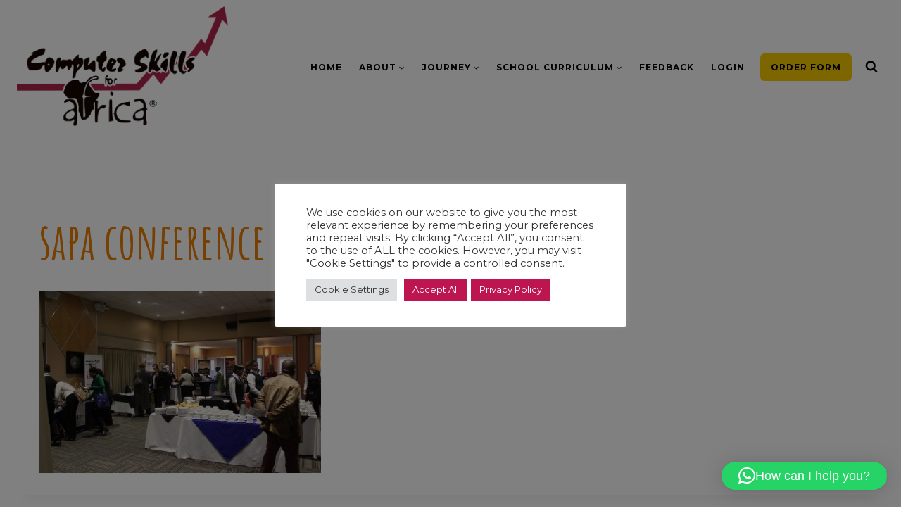

--- FILE ---
content_type: text/html; charset=utf-8
request_url: https://www.google.com/recaptcha/api2/anchor?ar=1&k=6LfDDb8bAAAAACI-m5G0GolBbYFBhN-BB__fKkXg&co=aHR0cHM6Ly93d3cuY3M0YS5jby56YTo0NDM.&hl=en&v=TkacYOdEJbdB_JjX802TMer9&size=invisible&anchor-ms=20000&execute-ms=15000&cb=7cld90vd337x
body_size: 45725
content:
<!DOCTYPE HTML><html dir="ltr" lang="en"><head><meta http-equiv="Content-Type" content="text/html; charset=UTF-8">
<meta http-equiv="X-UA-Compatible" content="IE=edge">
<title>reCAPTCHA</title>
<style type="text/css">
/* cyrillic-ext */
@font-face {
  font-family: 'Roboto';
  font-style: normal;
  font-weight: 400;
  src: url(//fonts.gstatic.com/s/roboto/v18/KFOmCnqEu92Fr1Mu72xKKTU1Kvnz.woff2) format('woff2');
  unicode-range: U+0460-052F, U+1C80-1C8A, U+20B4, U+2DE0-2DFF, U+A640-A69F, U+FE2E-FE2F;
}
/* cyrillic */
@font-face {
  font-family: 'Roboto';
  font-style: normal;
  font-weight: 400;
  src: url(//fonts.gstatic.com/s/roboto/v18/KFOmCnqEu92Fr1Mu5mxKKTU1Kvnz.woff2) format('woff2');
  unicode-range: U+0301, U+0400-045F, U+0490-0491, U+04B0-04B1, U+2116;
}
/* greek-ext */
@font-face {
  font-family: 'Roboto';
  font-style: normal;
  font-weight: 400;
  src: url(//fonts.gstatic.com/s/roboto/v18/KFOmCnqEu92Fr1Mu7mxKKTU1Kvnz.woff2) format('woff2');
  unicode-range: U+1F00-1FFF;
}
/* greek */
@font-face {
  font-family: 'Roboto';
  font-style: normal;
  font-weight: 400;
  src: url(//fonts.gstatic.com/s/roboto/v18/KFOmCnqEu92Fr1Mu4WxKKTU1Kvnz.woff2) format('woff2');
  unicode-range: U+0370-0377, U+037A-037F, U+0384-038A, U+038C, U+038E-03A1, U+03A3-03FF;
}
/* vietnamese */
@font-face {
  font-family: 'Roboto';
  font-style: normal;
  font-weight: 400;
  src: url(//fonts.gstatic.com/s/roboto/v18/KFOmCnqEu92Fr1Mu7WxKKTU1Kvnz.woff2) format('woff2');
  unicode-range: U+0102-0103, U+0110-0111, U+0128-0129, U+0168-0169, U+01A0-01A1, U+01AF-01B0, U+0300-0301, U+0303-0304, U+0308-0309, U+0323, U+0329, U+1EA0-1EF9, U+20AB;
}
/* latin-ext */
@font-face {
  font-family: 'Roboto';
  font-style: normal;
  font-weight: 400;
  src: url(//fonts.gstatic.com/s/roboto/v18/KFOmCnqEu92Fr1Mu7GxKKTU1Kvnz.woff2) format('woff2');
  unicode-range: U+0100-02BA, U+02BD-02C5, U+02C7-02CC, U+02CE-02D7, U+02DD-02FF, U+0304, U+0308, U+0329, U+1D00-1DBF, U+1E00-1E9F, U+1EF2-1EFF, U+2020, U+20A0-20AB, U+20AD-20C0, U+2113, U+2C60-2C7F, U+A720-A7FF;
}
/* latin */
@font-face {
  font-family: 'Roboto';
  font-style: normal;
  font-weight: 400;
  src: url(//fonts.gstatic.com/s/roboto/v18/KFOmCnqEu92Fr1Mu4mxKKTU1Kg.woff2) format('woff2');
  unicode-range: U+0000-00FF, U+0131, U+0152-0153, U+02BB-02BC, U+02C6, U+02DA, U+02DC, U+0304, U+0308, U+0329, U+2000-206F, U+20AC, U+2122, U+2191, U+2193, U+2212, U+2215, U+FEFF, U+FFFD;
}
/* cyrillic-ext */
@font-face {
  font-family: 'Roboto';
  font-style: normal;
  font-weight: 500;
  src: url(//fonts.gstatic.com/s/roboto/v18/KFOlCnqEu92Fr1MmEU9fCRc4AMP6lbBP.woff2) format('woff2');
  unicode-range: U+0460-052F, U+1C80-1C8A, U+20B4, U+2DE0-2DFF, U+A640-A69F, U+FE2E-FE2F;
}
/* cyrillic */
@font-face {
  font-family: 'Roboto';
  font-style: normal;
  font-weight: 500;
  src: url(//fonts.gstatic.com/s/roboto/v18/KFOlCnqEu92Fr1MmEU9fABc4AMP6lbBP.woff2) format('woff2');
  unicode-range: U+0301, U+0400-045F, U+0490-0491, U+04B0-04B1, U+2116;
}
/* greek-ext */
@font-face {
  font-family: 'Roboto';
  font-style: normal;
  font-weight: 500;
  src: url(//fonts.gstatic.com/s/roboto/v18/KFOlCnqEu92Fr1MmEU9fCBc4AMP6lbBP.woff2) format('woff2');
  unicode-range: U+1F00-1FFF;
}
/* greek */
@font-face {
  font-family: 'Roboto';
  font-style: normal;
  font-weight: 500;
  src: url(//fonts.gstatic.com/s/roboto/v18/KFOlCnqEu92Fr1MmEU9fBxc4AMP6lbBP.woff2) format('woff2');
  unicode-range: U+0370-0377, U+037A-037F, U+0384-038A, U+038C, U+038E-03A1, U+03A3-03FF;
}
/* vietnamese */
@font-face {
  font-family: 'Roboto';
  font-style: normal;
  font-weight: 500;
  src: url(//fonts.gstatic.com/s/roboto/v18/KFOlCnqEu92Fr1MmEU9fCxc4AMP6lbBP.woff2) format('woff2');
  unicode-range: U+0102-0103, U+0110-0111, U+0128-0129, U+0168-0169, U+01A0-01A1, U+01AF-01B0, U+0300-0301, U+0303-0304, U+0308-0309, U+0323, U+0329, U+1EA0-1EF9, U+20AB;
}
/* latin-ext */
@font-face {
  font-family: 'Roboto';
  font-style: normal;
  font-weight: 500;
  src: url(//fonts.gstatic.com/s/roboto/v18/KFOlCnqEu92Fr1MmEU9fChc4AMP6lbBP.woff2) format('woff2');
  unicode-range: U+0100-02BA, U+02BD-02C5, U+02C7-02CC, U+02CE-02D7, U+02DD-02FF, U+0304, U+0308, U+0329, U+1D00-1DBF, U+1E00-1E9F, U+1EF2-1EFF, U+2020, U+20A0-20AB, U+20AD-20C0, U+2113, U+2C60-2C7F, U+A720-A7FF;
}
/* latin */
@font-face {
  font-family: 'Roboto';
  font-style: normal;
  font-weight: 500;
  src: url(//fonts.gstatic.com/s/roboto/v18/KFOlCnqEu92Fr1MmEU9fBBc4AMP6lQ.woff2) format('woff2');
  unicode-range: U+0000-00FF, U+0131, U+0152-0153, U+02BB-02BC, U+02C6, U+02DA, U+02DC, U+0304, U+0308, U+0329, U+2000-206F, U+20AC, U+2122, U+2191, U+2193, U+2212, U+2215, U+FEFF, U+FFFD;
}
/* cyrillic-ext */
@font-face {
  font-family: 'Roboto';
  font-style: normal;
  font-weight: 900;
  src: url(//fonts.gstatic.com/s/roboto/v18/KFOlCnqEu92Fr1MmYUtfCRc4AMP6lbBP.woff2) format('woff2');
  unicode-range: U+0460-052F, U+1C80-1C8A, U+20B4, U+2DE0-2DFF, U+A640-A69F, U+FE2E-FE2F;
}
/* cyrillic */
@font-face {
  font-family: 'Roboto';
  font-style: normal;
  font-weight: 900;
  src: url(//fonts.gstatic.com/s/roboto/v18/KFOlCnqEu92Fr1MmYUtfABc4AMP6lbBP.woff2) format('woff2');
  unicode-range: U+0301, U+0400-045F, U+0490-0491, U+04B0-04B1, U+2116;
}
/* greek-ext */
@font-face {
  font-family: 'Roboto';
  font-style: normal;
  font-weight: 900;
  src: url(//fonts.gstatic.com/s/roboto/v18/KFOlCnqEu92Fr1MmYUtfCBc4AMP6lbBP.woff2) format('woff2');
  unicode-range: U+1F00-1FFF;
}
/* greek */
@font-face {
  font-family: 'Roboto';
  font-style: normal;
  font-weight: 900;
  src: url(//fonts.gstatic.com/s/roboto/v18/KFOlCnqEu92Fr1MmYUtfBxc4AMP6lbBP.woff2) format('woff2');
  unicode-range: U+0370-0377, U+037A-037F, U+0384-038A, U+038C, U+038E-03A1, U+03A3-03FF;
}
/* vietnamese */
@font-face {
  font-family: 'Roboto';
  font-style: normal;
  font-weight: 900;
  src: url(//fonts.gstatic.com/s/roboto/v18/KFOlCnqEu92Fr1MmYUtfCxc4AMP6lbBP.woff2) format('woff2');
  unicode-range: U+0102-0103, U+0110-0111, U+0128-0129, U+0168-0169, U+01A0-01A1, U+01AF-01B0, U+0300-0301, U+0303-0304, U+0308-0309, U+0323, U+0329, U+1EA0-1EF9, U+20AB;
}
/* latin-ext */
@font-face {
  font-family: 'Roboto';
  font-style: normal;
  font-weight: 900;
  src: url(//fonts.gstatic.com/s/roboto/v18/KFOlCnqEu92Fr1MmYUtfChc4AMP6lbBP.woff2) format('woff2');
  unicode-range: U+0100-02BA, U+02BD-02C5, U+02C7-02CC, U+02CE-02D7, U+02DD-02FF, U+0304, U+0308, U+0329, U+1D00-1DBF, U+1E00-1E9F, U+1EF2-1EFF, U+2020, U+20A0-20AB, U+20AD-20C0, U+2113, U+2C60-2C7F, U+A720-A7FF;
}
/* latin */
@font-face {
  font-family: 'Roboto';
  font-style: normal;
  font-weight: 900;
  src: url(//fonts.gstatic.com/s/roboto/v18/KFOlCnqEu92Fr1MmYUtfBBc4AMP6lQ.woff2) format('woff2');
  unicode-range: U+0000-00FF, U+0131, U+0152-0153, U+02BB-02BC, U+02C6, U+02DA, U+02DC, U+0304, U+0308, U+0329, U+2000-206F, U+20AC, U+2122, U+2191, U+2193, U+2212, U+2215, U+FEFF, U+FFFD;
}

</style>
<link rel="stylesheet" type="text/css" href="https://www.gstatic.com/recaptcha/releases/TkacYOdEJbdB_JjX802TMer9/styles__ltr.css">
<script nonce="P76YHnXKETX8f0mJpmjIjQ" type="text/javascript">window['__recaptcha_api'] = 'https://www.google.com/recaptcha/api2/';</script>
<script type="text/javascript" src="https://www.gstatic.com/recaptcha/releases/TkacYOdEJbdB_JjX802TMer9/recaptcha__en.js" nonce="P76YHnXKETX8f0mJpmjIjQ">
      
    </script></head>
<body><div id="rc-anchor-alert" class="rc-anchor-alert"></div>
<input type="hidden" id="recaptcha-token" value="[base64]">
<script type="text/javascript" nonce="P76YHnXKETX8f0mJpmjIjQ">
      recaptcha.anchor.Main.init("[\x22ainput\x22,[\x22bgdata\x22,\x22\x22,\[base64]/[base64]/[base64]/[base64]/ODU6NzksKFIuUF89RixSKSksUi51KSksUi5TKS5wdXNoKFtQZyx0LFg/[base64]/[base64]/[base64]/[base64]/bmV3IE5bd10oUFswXSk6Vz09Mj9uZXcgTlt3XShQWzBdLFBbMV0pOlc9PTM/bmV3IE5bd10oUFswXSxQWzFdLFBbMl0pOlc9PTQ/[base64]/[base64]/[base64]/[base64]/[base64]/[base64]\\u003d\\u003d\x22,\[base64]\\u003d\\u003d\x22,\x22f0I4woRMflZ3wpvDisOjw6LDuystwol8TCMWwr1ow5/CiAF6wptHGMKjwp3CtMO3w5onw7lpPsObwqbDicKhJcOxwo/Dl2HDigXCgcOawp/DoRcsPzBowp/Dnh3DlcKUAxzClDhDw5zDhRjCrCUGw5RZwqHDtsOgwpZmwozCsAHDm8Orwr0yHQkvwrkJOMKPw7zCtF/DnkXCrDTCrsOuw4VrwpfDkMKBwpvCrTFedMORwo3DtMK7wowUIXzDsMOhwoQHQcKsw4HChsO9w6nDi8KCw67DjSjDv8KVwoJFw4B/w5IRDcOJXcKrwqVeIcK9w6LCk8Ojw4k/UxMWah7Du2nCqlXDgnHCkEsEdMKacMOeBsK0fSNpw78MKADCtTXCk8OeGMK3w7jCplxSwrd/MsODF8KVwqJLXMKhYcKrFQlXw4xWQTZYXMOnw7HDnxrClQtJw7rDoMKiecOKw7nDvDHCqcKMeMOmGQdGDMKGYRRMwq0Owrg7w4Z4w4Alw5NFTsOkwqg3w5zDgcOcwrYmwrPDt2YGbcKzT8OfOMKcw7/DtUkidsKcKcKMYnDCjFXDjWfDt1FJe07CuQMPw4vDmX/[base64]/b1QzFQVnE17Dm2hzwq8ww7bDgMKXw7vDs8OrJ8OUwq4CU8KwQsK2w47CjnQbMiDCvXTDuHjDjcKxw6TDgMO7wplNw4gTdSTDiBDCtnLCng3Dv8Oiw7FtHMKKwqd+acKEHMOzCsO6w6XCosKww4l7wrJHw6fDhSk/w4YbwoDDgwluZsOjW8OPw6PDncO6YgI3wqPDvAZDcRNfMxbDi8KrWMKcYjA+acOTQsKPwovDi8OFw4bDucKbeGXCosOwQcOhw5fDjsO+dU3Dn1giw6zDssKXSRrCpcO0worDq3PCh8OuUsO2TcO4VMKaw5/Cj8OCHsOUwoRaw5BYK8Okw55dwrkbcUhmwphFw5XDmsOrwrdrwozCjcOlwrtRw6fDjWXDgsOawoLDs2gwSsKQw7bDrWRYw4xbdsOpw7czPMKwAxhdw6oWQMO3Dhg2w4VOw41FwpZyUhReFDLDicO/eCnCoygGwrzDo8KCw6nDmG7DlHnCqsKRw7sIw7vDkmVSCsOLw6Agw7DCjSvDrQvCjMOzw5zCsSPCosK2wrbDi1fDpcOfwqrCnsKQwrXDnmYvGsOHw5wsw6bCksO6dlPCscODC3bDmzrDnSMywq/DtjDDmkjDncKoD3vCisKRw7d7e8KPJDQdFCbDk2kRwoxTECnDkErCuMOyw742w4Z2w4lRKMOrwpxfHsKMwpwFXBk3w7TDisOXdcOvXR8PwrZ3ccKjwoZOCT5aw7XDrcOQw74Va0nCisOnKcOcwr3CqsOTw5/DqhPCg8KUIQDDlX3CiF7Ds2xRIMKywpvCnxTClFEia1PDnRsxw6fDj8OqF30lw7tNwrwewoDDjcOvw7w8wroJwoPDrcKlfMOtQ8K4CcKEwozClcKfwo0id8ObdVtew6rCgcK7bX5QJGFdPEY/wqvCvGUYKDMaYknDtwvDuBXCnUwXwonDjQxRwpTCjQXCpMKdw4wuQTkLAsKKDG/[base64]/VSTDgMO2VsOhSV7Cg8O8w6UKw7tXw5XCpsOhwq5aFGNuYsKMw4kbE8OXwpkZwqJ7wrpIZ8KIQn/CkMO8CsKEVsOWPRnCgcOjwpzClsOKahJBw7rDmHE1JCvCm1DDrggxw6/DmwfDkhcyX3XCjWFOw4XDnMO6w7/DsDYmw7jDnsOgw7jCnAk/NcKJwqVjwqZAGsOpGizCqMOdLsK7JXzCnMKnwokgwrcoG8KBwpXCsxQEw5vDj8OgChzChTERw610w4vDkMOVw7w2wqzCrXIhw60Bw60WR1nCjsOOK8OiFsOhHcK9UcKOAlh4RyBSYWTCjMOaw7zCi31Kwo5owqPDqMO/WcKbwrHCgQAzwpVkWVXDlwPDrSINw54PAR3DiQM6wr1tw7l6OsKuT1Ztw4IcTcONMWkHw7hGw7rCuHQ4w4YWw6Jkw4/DqyNyJTRSF8KBZsKrZMKQU2UpXcOPwpHCm8OWw7AFOMKMFcKSw5jDn8OKJMOxw4TDuUdXOcKWb1I+fcKTwqp/[base64]/Clg03W8KdCkHCizsowpUmaHTDisOdaMKVw4vDgnZMw4/[base64]/wqovw7XCjMOmWMKsNcKWw4tLw6hoGcK2wrHCr8KGQxTCgH3CuhEkworCuz4QNcK/Tj5+IU1SwqvCncKxD0Z5djLDt8KLwqBRw57CgMOYc8O1Y8Kowo7CrhFAKXvCtyNEw78HwoHDoMOWA2lnwq7ChVlNwrzCrsO8NMOScsKAUVp9w63DlgXCkkLCpWxwV8Oow6VWeQxLwrlQJAbCihJQXsOewqjDtTFNw4zCghfDn8OdwpDDqCTDvMOtHMKYw7DCoQ/CksOSwp7CvHTCuS18w4wjwoU+IVvCo8OTw4jDlsOOAcOwMC3CusOWXiYew6wYXBvDkhrDm3U0FsOoS17DsUDCn8OOwo7ChMK3cGkbwpDDv8K/wp45w580wrPDhDjCusK+w6Ajw4V/w4Eywp9sEMKJDQ7DksKiwrbDnsOoY8KHw6PDpUVRa8O6USzDqW9/[base64]/[base64]/[base64]/Dt8KNw4PCicO+w4dqQjXCj8Knw7nDg2tpNcKSw7vCtxROwp1VWmIwwqB5P0LDmCAAw44QBGpRwrvCoWE1wrNlE8KIeR7DhV/CrMOdw7PDuMKbbsKvwrs5wqfCm8K3wohlJ8Ocwq7ChcOTOcKYfFnDvsOGAifDs1FnLcKvwpPCmMOka8Kva8OYwrrChUTDvzjDgzbCiwbClcO1IhQ1wpZOw6fDqMOhPSrDvSLCsQMswrrChMK6GcOEwq4Kw7IlwpfCt8O5f8OVJWXCv8Kxw5bDuyHCqW/Dt8K3w6BxAMODaFg9U8KMGcKrIsKZbkAMNsKWwrh3GVrDksOaRcOew5NYwoIoWWYhwp9EwpTDjMKaWsKjwqU7w5fDlsKMwpTDn24efcKlwoHDs3/DhcOcw78zw599wpjCscOew6jDlxh6w7N9wrldw4DDpj7Dg2FJYGtIJMK4wqMJHMK+w7PDk0bDqMO1w7ZVTMO8U1XCm8O0BThocBsgwocgwpVPQ3zDvMO0UFbDrsKMBFwhwrVPU8OLw6nDjH/DmkzCrS7CsMKAwpvCksK4SMK8fT7Dk2piwphVTMOew7Apw6cNEsOhKh3DtsKyQ8Kiw7zDqMKOfUQEJsKbwqvDnE9Nwo7ChW/DmsO1G8OAOlDDjDHDtn/CpsOmBiHDmAYtw5NYJ2wJLsOCw6Q5CMKaw7/Do2bCk3LCrsKOw77Dt2hDw6/DqV9xCcOSw6vDjSDCgiJTwpTCnkYxwovDhcKfJ8OuSMKtw43Co3t9ewDCvGJTwpRiZh/CsS4LwqHCpsKbeHh3w4QYwq90wo5Jw5YedsKJUcOmwq17woATT3DCgXYuPMO4wq3CsDFywoMywr7DosOfA8K4CMOJClkOwoUxwo3Cj8OCW8KcYElOPcOmMTrDpxDDvGHDrsKLNMObw5xzJcOYw43CpH8wwq/CjsOURsK5wpzClTLDknh7wo07w4Adw6F8wp8yw5Rcb8KEaMKtw7XDp8OnCsKNEzrDhE0fB8OxwrLDtMO7w5ZUZ8O4R8OcwqbDrsOsYUlkw6/Ci1fDgMKCJMOWw5HDug/CsQ0oV8K4E39hG8OOwqJBw7pAw5HCgMO0DQBBw4TCvhfDp8KmahFGw57CqRTCgcO/wqzDtXrCpSU4K0/ClXcrIsOrw7zCqDHDssK5GADCikB+elADdMO7Hj7Co8Kgwrw1wp1iw4QPHcKaw6PCsMOMwrfDtUPCpVY/[base64]/elJgewMGFMOcwqQmFcKpFEZ9w6x5wp7CiinDu8OHw7YHZWFjwo5bw6QUw6HDhTTCgsO6wqIcwrc1w5jDuVFYJ2rCg3vCiWJ1ZAAkFcO1woUtVsKJwojCm8KJS8Ogwq3CoMOqSjZtBw/[base64]/DjDXDvDwrwoA6w69zH8KKDWUyLMKUw63Ci8OJwo/CqHtuw5EUTMKoccOdTk/[base64]/DqXEpwpHDrl3CncKHCMOTw7slCsKdVjVeEcKuw70/wr7DhhPDg8KVw5zDlMK5wqw2w6/CpXvDtcKRHMKtw7HCrcOYwqzCrWjCu05mdVfCvCsywrYFw7HCujXDtcK+w5XDgjEqHcK6w7/DjMKEDsOFwqcxwpHDm8OUw7DDlMO2woLDnMOmPj8LRhABw5wrBsOjIMKMdQdEQhVUw5zDvcO6wqh/wpbDlBYJwqM0wojCkgPCigdIwp/Dpy3DncKAUigCX0XCkcOuecOpwoETTsKIwpbDoA/[base64]/DtkZxcy1lKMOLcSQfw6VPL8KBw7phwp1UXgYtw4NRw7XDhsOFOMOmw6rCpXfDrUs5XEzDrMKqIhRJw43DrmfCgsKSwoMMSyzDjcOPM2HDrcOXM1waWMOoX8O9wrdIaxbDiMOZw6rDpwLDs8O3JMKkNcK+WMOQJS0/IsKNwrPDrXs6wocKJgjDtRjDnx/Cu8OoLRcSw53Dp8OpwpzCmcK3wpcWwrcrw4c/w6ZBw7gdwqHDscORw7VowrJ4a3fCu8KuwrkUwoNIw7lKEcOIDcKzw4jCusOWw6EaElnDiMOww4LDulzDu8Obwr3CgcO3wpp/W8OsT8O3ZsOhVMOwwqpoXcKPVy9YwofDpgcjwppmwqbDpEHDisObfsKJAx/DtMOcw7/DhxkFwoU1MUM9wpcTTMKOHcOBw5tLFwF8wrNZNxvCg3BidsO6YBAqe8K8w43CrwxuUsKgEMKtFcO5JhXDgnnDucO2wqnCqcK6w7bDvcOVGMOewqhea8Krw6B+wpzCkXtIwpFow5LDoxTDgB0hF8OmAsOpUQdvw5AMSMKgT8O/ayotK0bDowXDqlnCnBXDpsO5QcORw5fDhhByw4kBcsKQSyvCv8OAw4Z8QUhJw55Ew4FeTMO8wokLBlzDvwIUwrpuwqQWXEAnw4fDhsKRUnnCknrCvMOTfsOiHsKxAVV9cMO9wpHCpsKxw455Z8Knw7ZJUwEdYz7DnsKLwrE5wqQ1M8K4wrMwIXxwAy/DnBF1wq7CnsKiw7LCg3txw5UkPzDDisOcPX98wqXCnMKLVidJamPDssO1woApw6/CqMKPC31Ewq5FUsKyYMK7WFjDtisWw5N5w7bDv8K4O8OrfyI4w4vChVxow4LDhsO7wrPCoWkgeCDCjsKIw6ZrDzJqE8KKCC9lw4g1wqx/[base64]/CvMKVw5IYOsO0MMKRIcOJw7PDp8O7L8OAVQzDmBYqw5VPw5zDicOrHsODEMO+GsKFOlk9cQXCnCPCg8KGJzBfw6c3w7zDiExgFhfCsAZ+WcO9KMOnw7XDm8OUwo/[base64]/CqnXDtMKUw47DgMKQKsOwwoDDsiBowrd1C8Kyw6HDv1VUekvCnw1iw6HCoMKZIcOjwo3DosONHcKqw58sSsOvP8OnJ8KbLTEOwo98w6xowrBew4TDui5Owp53Y1jCnHpkwojCg8OENwIMf1p2Wh/DicO+wrbDjAFNw6wiPyRrAFB+wqwve1cyM20uF03CoChGw6rDgx3DusKGwpfCmSF8CldlwpfDoHfDv8Krw4VDw70fw7zDkcKLwpYcWB7CgMOnwow6w4dQwqXCrMK4w4/[base64]/DsOocsOwETPCocO2w4MbwrvDthPCmWLDnMKAwqkSXX1/Lx3Cs8KbwoDCkiDCr8K9b8K4W3YaAMKfw4BYFsO9w44ASsOzw4ZxXcO4acO8w5gXfsKOC8Ouw6DCjFpxwos1SUrDqm/CisKNwrfDrncOBHLDncOQwphnw6nCs8OQw6rDhz3CrwkRIkBmI8OYwqR5SMOcw4TClMKkQsKmD8KEwr8+wo3DoWbCtsOtXHE9ICrDhMKyTcOkwoLDp8KQSFzCqhfDkWF2w6DCosKpw4AVwp/CsGfCsVLCgRBbZyUYAcK6QcOfRMOLw7AFwrMpbBXDlEtmw6M1K13DpsO/wrRgYsKPwqsGexVAwqAIw54sccKxUxrDrlB2XMOlBUo5XMKnw7I4wp/DhMOQeyvDhx7DvS7CpcK2G1vDmcOAw4fDiGHCmMK3wp7DtyVgw4PCg8KnDhh4wpwLw6UbGyfDvVtNBsOlwr9+wr/DvxR3wqcBY8OBYsKAwpTCrcOCwpHCl3UawqxxwrnCrMOOwp/Dr07Dl8OlCsKJwrHCvCBmJFZtDD/DlMKYw5hOwp1cwq83b8KwBMKjw5XDgzXCklsqwq1USFHDt8ORw7IeXm9fGMKhwoQ+QsOff29iw48dwpwhAi3CnMOHw47CtsO/aC9aw6HDlMKLwpLDulHDr2vDuXrCvMOMw5RBw4oRw4fDhDzCkRk4wrcmSC/CjMKIIE/DosKpbzjDrsOOQMKYSC/DtsKiw53CrFQlB8Knw4rChyMPw5lHwoTDghd/[base64]/Cii7Cv8Obw7HDlsOhTMOWwojDr8K8w5DCjwc5woULQsKMwoxww7Mew4HDusO4TmnCtlXCh3QIwpsOTcOMwpXDo8K2JMOOw7vCq8K0wqxkKy3DssKcwpTCk8OTZHnDn11sw5TDvy0mw47CqX/CogRSf1plQcOQOUJucWTDmErDocOVwpXCjcOWK07Di0/Cvk0ZUTHCl8OJw7dcw7FMwr5owrZ/bxnDlnPDkMODasOqJ8KrbTkmwprDvikIw4LCoX/CoMONScOWSC/CtcO1wobDuMK3w5Ipw6/CgsOfwr/[base64]/[base64]/Dn8KTL8OZwrkmwr1vw5FqCcKtczZVw4p0w7BbLcK9w4PCkTY8eMO8ahVYw53DgcOAwp8Dw4Q/[base64]/w7NFEV7Di8KcwpPDu8Oww4bDuMOsc8OXwpDCgMK3U8KVw53DpcKawrfDgQERfcOkwqXDoMOHw6lzFTYlccOQw6XDuhRyw4JTw5XDmnJJwojDs2LCksKlw5rDncOrwo/CmcKPU8OnPMOtdMKcw6J1wr0+w64ww5nCjsOEwpkuVMO1SE/CnHnCsBfDhcOGw4TDvXfCpMKPKzRqfBHCvTXCk8KsBcKnY03CkMKWPl9xdMOrc2TCisK2FcObw7QcWGMEw7DDtMKhwqXDj18xwp7CtMKOD8K6IsK6XjnDs0lCdB/[base64]/DmgoPwqnCusKXwrxtfsK/PhvDnhzCnMOnw7s9YsOqw61wRMO3wrfCvMK2w6XCoMKKwoZ0w6QnW8Odwr0gwqDCkhZbGMO/w4LCvgxBw6rCqMO1GVBEw44+wpTCpsKqwokzKsKpwpI+wqfDr8OcKMK0H8OXw7JNGD7Ci8Oqw5RqATrDmmfChREXw5jCgkUywpHCscOGGcK+UxoxwoXDhcKtDUXDi8O/[base64]/DvcKMFxEaBMKJw4I1KF/[base64]/Co2cPfsKRNMKQVxogw5wBGMOOE8OTTsOvwo1YwopRSMO9w6QGIghawq1tTcO3wp9Mwr80w4LCkkZmXMKUwrkBw4A/[base64]/CsMKWcsOHwqErClrDlTvCpcOYw4LCosKBw5bCq2fCgsO+wr4KR8K9e8OLSHkWw5Z5w5oBPEk7DMOJcRfDoD/[base64]/CilMaw7Acw7PDgm1fFMK9ay12w5DCmTTDo8OjZMOUZcODwoDChcOxSsK5w7jDisOTwoMQcFEJw57CpMKpw4QXecOAZsOkwrIGIMOow6J6w4XDpMOlOcOuwqnDpsKHXCPDty/[base64]/Cl3XDjsOHwpdfwpPCj17CiQ9ewrfCpH7DhsOuG1F7K3PCo2TDgsOowrjDsMK4cSjDtnHDlMO9FsO7wpzCr0NKw7UTZcKDMFgvVMOewol6wqnDlFpZdMKlLRJaw6vDqsK4w4HDm8KFwoTCucKyw7F1N8KWwqAuwpnCpMKZRUkDw7/CncK+wqLCpcK8ZcKWw6sUC19bw5kIwoJ6fXV6w4d5B8KJwqcSVx7DjxpwZWPChcODw6rDhcOpw6RjAkXCsSHCmGDDgcOBLnLChj7ChcO5w45+wrXCj8KSfsKRw7YPWQwnwqzDq8KWUiBLGcOeR8ODLWPCl8O6wqM5GsOkAG0Hw4rCmsKvScOZw4/DgR3Cl0s1Z3AlZljDtcKAwpLCkkc1SsOaNcOaw4TDrcOXC8OWw7gwIcOSwq8Wwo1RwpfCm8KpFcKfwozDgcK0HsOPw7rDr8ONw7PDvmXDtC9Vw5NLGsKBwpzCvsKcbMKmw4/[base64]/E3MTSsK6GicbOsO0w4LCmcO4woLClsKWw5jChcK8clzDksOtwrLDkcOyFUwrw5lYNz5cNcOyMcOAXsK0wqxWw7tVLRAKw6LDnFFUwqkQw6vCvjNKwqzDgcOJwo3Con1BKy4hQQrDjMKRBxhDwq5Ef8Oxw59/dsOBCsKaw47DoHzDisOhw6DDtgl3wpfCuh7Dj8KgOcKbw7nCu0hCw41VQcONw5thXkPCt1caSMOYwrfCq8OawonCgl9Hw6I2eBjCuCHDqXLCg8OHOhxtw7/DkcKnw4TDp8KHwo7DksOAKSnCiMKLw7fDtX4GwpvCimDDkcOuJcKawrDCl8K2UyDDrGXCicKlEsKQwojDvnhkw5LCssO8wrkrD8KVLxvCtcK4MWR0w4DCkhJtb8OxwrVASMK1w75swrcWw6UkwrZjVsK4w7/CnsK/w6TDmsK5AHLDtTfDj3nDghNxwrPCkREIX8KRw7Nia8KEDQEmXw4IIMKhwoDCn8K8wqfCvcK+TcKGJlkQbMKeflZOwrfDhMOfw53DjsO6w7IEw4MfKMOYwo7Diw/[base64]/w7tTRh/DrsKBTxhbJALCgcKdwolxw6HClcOGwrXCssKswrjDoCrDhnR3UCR7w7zCh8KiLmjDosK3wpJdwqDCmcOnwrDCkcO/[base64]/UMKODAfCkGXDr8OOw7M8T8K+cSMYT8KKw4fCuRbCpMK+HsOqwrTDkcOaw5t6byHCvh/DtHs9wr1dwo7Dk8O9w5DDpMKew77DnipIXsKMSUIGVGTDnicuwp/DtwjCtXLCuMKjwo9Kw6xbEMK2a8KZWsKMw45PejzDqMK1w7N1TsOaWT7CqsOrwpfDpsOqCgnCoGddZcKbw53DhG7Cm0LDmR7CtMOdaMOFwpF2e8OHahJHFcOrw5nCqsK1wqJoCEzCnsOnwq7CmD/DjkDDq2M2ZMOlYcOew5PCsMOEwqHCqwjDlMKxGMK9BnPDk8KiwqdvX0rDrhbDhMKTQDMvw6Jqw6dOw5RJw5XCuMOSXMOMw6PDoMORdhFzwoMnw7sVQcO/K1VFwrp4wrPCocOOVAp6EMOJwpXCg8KWwqrDhDI4AsOKJ8KqcyUHeEvCh1QYw5zCr8OfwojCm8KQw6LDtcK2wqcXwrbDsFAOwpAkCTVpXMKtw6XDpD/DgiTCsDcwwqrCsMO5N2rCmDVdKF/Cml/CmXVdwqVqw43CnsK7w5vCt0PChcK9w7zCqcKuwodNMsOeJsO4CmNMHVQ/asKVw6Z/wph9wqQNw5Q/[base64]/DhxDDny/[base64]/GiAXw6PDkF7DvcKhwq1hw6AcVcKiGMOkNcKUCSnDmGDCp8O0PVlYw6dqw7hzwpvDvnc6YUoUFsO0w7RmXS/Ch8KVUcK5BMKKw5tPw6vDuQzChEHCkyrDn8KTBsKBB2lVFzxbYMKiFsOjPMOiOHE/w5TCqHXCuMKIXMKOwqfCisOtwq9Ae8KjwoTDohvCqsKIw7zCgAt7wo1zw7fCpsOgw4bClWLDjBAswqjCv8Kuw74fwr3DkysQwrLCu31DfMONDcO1w5VMw7Zuw4zCnMOTHCFyw6tLw7/CjWTDh3PDiW7DnSYEw4V4SsK+eGbDnjAbYXYGSMOXwr7Ctio2w4fCu8OWwo/[base64]/DgWLCjcKaYlN5wq3ClBUVHcKsYAklAzJtLsOOw7jDgMKiYMKawrnDhwPCgSDCljMjw73Cmg7DpCnDjcO+fnwlwovDqTTDhyHDssKCUisrUsKzw65xA0TDk8Kyw7TClsKLNcOBwqgzfT1gECTChCbDgcOiSsKiLHrCkGxGa8KMwp5pw6ZRwo/CksOOwp3CrsKyAsOEYDnDo8KAwobDuEFBwr1rUMKpw4gMRsORAA3DrWrCinU0ScKFKnTCu8Kcw6nCki3DknnCrcOrS0d/wrjCpnnCvX7Coh12DMKIG8OsY1vDqMOYwonDiMKlYy7CgW04K8O0FsOXwqRzw7bCu8OyFMKzwrrCk3LDoRjCqkIcVsKFeCwyw5HCtV9tEMO5w6XCkELDrgoqwoFMw7gzKUfCgk7Dh2/CvTnDnUTCkjTCpsOjwp8jwrV1w7DCt05OwolYwr3Ck1/Cq8KCw5HDm8OpWcOywqVrLSB1wpLCv8OBw4Mfw77CmcK9OHfDiiDDrHTChsOXLcOhw5Fxw6p4w7pzw6QFw6oLwqXDssKsccOYw43Dg8K/FMK/ScKgFMOBIMORw7XCpH0/w6E2wpUAwoDDj3rDoXPCrSDDgS3DtlzCgCgoWl0pwrTCgQnCmsKDFTABKiXCssK/WjLDu2TDujvCk8Kuw6fDu8K5L2PDjjEkwpA8w7tHwppuwqRPQMKPF3RpAUjCrMKjw6liw7sjCcOVwopmw7bDtnPCnsKjbcKJw6TCn8K1IMKJwpXCoMOhb8OYcMKTw4XDn8Odw4Miw7I8wr7DlXwXwpPChS7DjsKhwqd7w5PDgsOudn/CvsONIQnCl3HCj8KgLgHCtsKxw73DkFIZwpxRw4UFF8KFM0V3OhsFwrNTw6DDtVQDC8KSIsKfV8Kow4fDocOULD7CqsOMK8KkKcK/wpArw4VOw6/ChcO/w5wMwpjDmMKIw7gdw4PDvhTCi24gwogywqpYw7XDrCF0XMKLw5vDn8OEZFgjbsKMw4l5w7LDg1EgwrzDlcOUw6LCisOpwovCpMKyDsK2wqJEwpMGwq1Dw7vCrzYOw7zDui/DmHXDkwx8asOFw4Jjw5kWDsOdwrzDo8KaVhPDvCEtQgXCs8OeO8KcwpjDiD7Cgn8JWMKqw7V5w5VxNzNnw53DiMKPecOVUsKow5xBwrfDoT3Dl8KgOmvDnALCq8O2wqFuJmTDgkxGw7g5w5M0EmDDsMOxwrZLfXLDmsKPYCrDgGwtwr7DhBbDsk3DgjskwqfDpD/DkUZkCmU3w6zCnh/[base64]/c8KBc28SwrrDhGMgwoAgBMKWw4DCi0I0wqcKBcKowr/ChcO6w4nCkMKzI8KbdTIbC23DlsOrw6MJwrdVE3g9w4bCt3jDtsKIwojCncOhwqbCm8KXwogORcOeeQ/CsRfDgcOZwpo/GMKFIAjChC/DncONw6jDicKaQRvCmcKUCw/Ci1wvRMOkwoPDrcOWw5QkaWtuN1bCuMObwrsaVMOFRHbDhsKGRnrCg8OPwqFOeMKPPsKsXcKCfcKIwqJfw5PCoiItw7hKw73Cgktfw6bClDk/wrzDhCRiCMOAw6txw7vCiQvChUEbw6fCq8Obw6zDhsKEw5xqRlZ0Ux7CnzgHf8KDT0TCl8KTPCFUdcOlwr5CFAUNKsOBwpvCoQjCocOwScOBcMOiPsKmw4VzWj9lRRpobS4zw7rDtE0bURBsw7J9w54Yw7zDiHlzUDoeB1vDgMKKw5lWTCAyGcOkwoXDjWXDn8O/E3zDhTp1MiF3wozDvhIqwqEPZ2/CjMO4wofCoDLDhAXDkBE/wrHDqMKjw5tiw7toSxfChsKfw7/[base64]/I8K9wpNFwoYUVknCgMKSEyQmDBjChXnDkMKpw5bDmsOBw6TCgsKzc8KHwrfCoirDrg7DgkwlwprDrsKvaMOjFsOAWVhewqURwol5by/Dr0p9w57Dk3TCgmoyw4XDpljDqwV/w47DgVM4w54pwrTDmiDCuhQhw7rCq3oyA3FydFfDpT45NsOLUUfCicOZWcOewrIhDMKvwqjCosOHw4zCuDLChlAGPTg8B1wNw5/DuxVrVyjCu1pWwoDCmcO6w6RITsOmwovDllUzHMKQBTHCiGvCgh0qwqfCtcKICzh/w4nDoTnCtsO/B8Kxw6NKwqMVw6deYsOdLMO/w5LDvsKySQxNw6/Cn8KBw7hIXcOcw4nCqQ3CvsOCw6w9w6bDhsKqw7DCnsK6w6bCg8KQw5lJwo/DqsKlcDsPdcK4w6TDk8OSw65WGj8+wo1AbnvCsRbCtcOew7nCl8KNaMO4aQXDrCgmwoR+wrduwqfCu2fDs8Ojem3Dr1rDuMOnwoLDrynDk1vChMOdwo1kEiPCmmNrwrZuwrVYw5tbbsO5XgNIw5HCusKKw77CowfCpD7Ckl/[base64]/[base64]/[base64]/[base64]/[base64]/DpcO7w6A6w4EEw7NewpPDihUOKl/CjE9+McKwGMKhwpXDoSfCpRjCjggDXsKFwo13MD3CtMOGwrbDnTfCi8O6wpPDjV1zHXvDngzCgMO0wrt8w5/DslNrwr/[base64]/DnT9LA8KdwobDujJMAcKJw5Ffw6oTw7bDlQ3CtA52DMKCw6N7w51lw7EqPsOzDT3DmMKpw5EgTsKtOMOWKUDDl8KjLgUEw78xw47CvsKbWSjCs8OoQsOuf8KWYsOoZ8OlOMOZwojCoQtEwqZFd8OpLsKew6BEw7ZrfcO/GsKRe8O1c8Kxw6AlKErCt0DDt8OswqrDs8KvQcKUw73Cr8KjwqVjJcKVPcOiwqkCw6Rqw4BywrJ9wpfDpMOwwoLDi0VRGsKpfsKJw6t0wqDCnsKlw7o/Uglfw4LDhhtqG1rDn0cAEsKWw4dmwrrCry9fwrvDiDrDkcOhwrTDoMOGw5LCvcKzwrNKR8KuOi/CrsKRLcK2YMOdwpEJw5HCgWsuwq7DhH5ww5vDqi1fYwDDumLCgcKtw7vDksObw5t8Eg8Uw4HCocK9IMK3w4lDwqXCksOew6TDr8KHZ8O8wqTCths4w4skBg8Yw552BsOPQxIOw5g9w7vDrUd7w4TDmsKTBQ19fBXDnQPCr8O/w6/CisKjwrJDH2Bgwo7Dox3CoMKIQXxvwoPCn8K9wqMeKGoFw6PDgATCgMKRwotyecK1Q8KgwpPDr3PDq8Oawodcw4s4D8Oqw7UBTcKOw53CusKBwpHCqR/DrcOBwoxCwpQXwrEwV8OSwoxCwrPCiEJFA0HDpcOVw5k/Pgoew5rDuD/ClMK6w6khw77DqjPChAB5bmbDmEzCoU8oL2PDpCzCk8K/[base64]/Dh8OEw5LChEPDt8OqUVzCoMK5IsKbGsO9w6TDngV2LMKkwpbDgMKdN8OVwrtPw7/CqAlyw5ooMsKewobCo8KvScONajnCmX04ZiRrTzzCpyvCiMK0a2IcwqPDjCRwwqDCsMKTw7vCosOAWE/CvQrDnA/Dsmp8O8OCCRchwqzCmcO/B8OAPU1RVsK/w5dPw5vClcOlXMOzR1DDrEjCgcKlB8O3D8K3w4IKw6PDixF9d8Ktw61KwrdswpEFw5pkw7oOwrvDhsKqQyjCk11keyLCtUzCkDZtRmAqwpc1w6TDvMKHwrZoesKIMG06G8KVNMKKe8K+w5l9wpZZXsKHOUM/wpvCrsKfwpnDtzdRUF7CmwNZP8KJdDfCilTDty/DvcKRJsOdw7vCvsKIRMO5TxnCu8OQw6Umw4s4RcKmwo7Coj3DqsK/RAAOwpY9wr7CgjnDiSfCuxIawrxTMgrCosOhwrzCsMKeVsO6w6LCuT3CixlwbTTCrxUoTnJ+woTCh8OVKsK4wqpcw7fCmSXCnMOfBWHCt8OjwqbCp2xxw7tSwqvCvU3Dj8O5wq0GwqR2CB/DlSLClcKEw6M9w5rCncKkwrvCi8KdACcBwpjCgjI+OC3Ci8K3C8K8EsKrwr0GZMKBecKKwr0WH2hTJh1GwqTDpFHCu1oyUMO0bEnClsKTGk/[base64]/Co1nChMKXSCkdwq3DsjpwQMOOeE3CmcKFw6kDwp1Vwr/[base64]/[base64]/I8OIw5cOwoHDhcOxwqt4wrMVwrDCtQ4TckTClMKURsO4w459T8OUCsK1ZhbDpcOqPUcZwoXCjsKdfMKeHnnDrz/Cr8KVZcKJGsOtesOawo9Mw53DoVBBwqA3TcKlw7nDhcOoKDk9w5fCj8O+fMKIUE8ZwoYoWsOwwpciHMKRb8OfwrZMwr/CikkRPsKWZMKkNBnDs8OzXMKSw47CoAAdEk1CJGg7AUkcw5jDkQFRWcORw5fDt8OCw5LDisO4asOnwp3DjcKyw4bCtyZjecKpQzXClsOhwpJKwr/DicOSGMObb0DDt1LCui5gwr7CksKjw4YWPTQgYcOFJmrDqsO3wrbDlidwdcOwExHDgGhtw5nCtsKiNADDr3h1w4zCsjXDhxkMfhLCgFchRAo3O8OXw7LDkg/CiMKbSk9bwq8jw57DpE0YIMOeCBrDhwMjw4XCiA0iW8OAw7HCnwB9LQXCn8K7Cz8zLFrCpXxgw752wo80IXlOw6R6EsOKScO8Im4zU0Ndw4/[base64]/CmsKzwoppCsOMw7vCgsOdHjPDt1PChsOaCMOMX8OKw7HDqMO4Vh5GUVHCiXQjHMO/bsKlQ3gBeF0Iwqhcwq/[base64]/CuMK9w5LCgEbCs1h5LjnDgcKSw5U9w77Dg0jDkMOceMKMJsKOw6bDt8K+w5V1wprCnAnCiMK7w5jCoEjCnMOACsOoDsOmN1LDt8KiQMKeZU5Kwqdow4PDsmvCjMOgw4pGwpMif0kvw4HDlcOHw6HDjMOVwr3DlsKfw7QVw5tDN8K3E8OTw7/ChMOkw4jDrsKKwqE1w5LDu3ZoNmcQdMOLw5Nqw5XCtkzCpR3Dn8OQw43DsjLCusKawoB8w7vCg1zDugVMw6dYH8K4L8Kqf0/Ds8KrwrgcecKmURJtMsKbwpJOw47CmUHDj8O9w7I/[base64]/DhSrCoE4YRm1Mw67Cl2x/TMOWwqIWwpjDjXIfwqfCrwt2ZsOnU8KTXcOaEMOfLW7DjTURw73CnGfDhBVIGMKawooEw4/DpcOZU8KPNVrDocKwZsObUMK4w5nDu8KuMxZcc8O1w6jCjH7CkiM9wpwtesKNwoPCrcOlEg0bVMKBw6fDtnszXMKpw4fCoF3DqcK4w7xUUkBowqfDuGDCtMOWw5omwo3DusK9wozDhUdcZDbCnMKSIMK9wpjCqsKCw7s3w5HDt8K7MG3DlcKAeQbCgMK2dS/DsgjCsMOBYxTClDvCh8Kgw7p6e8OHSMKfM8KKWQHCrMOYVcOtMsOHbMKVwpXClsKGdhQow4XCv8KAJ0vCtMOgMcO4OMKxwpw9woJ9W8KVw4rDp8OMTcOwAQPChF/CtMOPwo4Pw4VywpNzw53ClF/DsnXCrxLChBbCn8Oye8OWw7bCqsOJwqnCgcO5wq3Di0R6csK6VHHDqyMKw5bCr0AJw7tnNmDCuBfDgGvCqcOZWcONC8OFbsKkSwcNX28dwoxRKMOMw43CgHQAw4Uiw7/Ch8KhIMKQwoVyw4/[base64]/Ct8KQwqjClMOTw4fCiMOuH8OzwqJow4PCplfCmcKSbcOYR8O+bQLDv2lJw70OVsKGwq3DvHFew7gQGcK6Uh7DvcKvwp1+w6vCiTM3w47CqgB1w5jCtmEQwp8NwrpQNjbDkcOpAsOzwpMdwqHCsMO/[base64]/[base64]/[base64]/Ci8O8w7bCmmxDZ8OgwrFSw55swrvDuMOYw7cfXMOKGy1+wrk8w4fCkMKKdy4wBCwfw5l7woweworCq0PCqcK2wqUyJMOawqfDnFfCjz/Dt8OTYi/DtBE6JDPDh8K8WCg6ORrDk8ObBxN9EsONw5lHAsO3w43CjwnDtVR/w6FeEEdgw5MGWHnDjCbCtDXDk8Oyw6vCh3ESJF7DsEgFw5fCucK+aGRIOFbDqFErdMKvw4TCowDDtzHCrcOLw63Dsh/CiB7CqcOwwqTCosKEYcOuw7hwETFdeDDCkwPCoix+wpDDosOUZV8aCsOYw5bCs0/CmnNfw63CvjB1WsKOXnLCkw/DjcK+J8KceBLDi8K5KsKFJ8OjwoXDsSs2GCLDrFsxw6RVw5/Do8KsYsKhDsOCC8O+wq/[base64]\\u003d\x22],null,[\x22conf\x22,null,\x226LfDDb8bAAAAACI-m5G0GolBbYFBhN-BB__fKkXg\x22,0,null,null,null,1,[21,125,63,73,95,87,41,43,42,83,102,105,109,121],[7668936,320],0,null,null,null,null,0,null,0,null,700,1,null,0,\[base64]/tzcYADoGZWF6dTZkEg4Iiv2INxgAOgVNZklJNBoZCAMSFR0U8JfjNw7/vqUGGcSdCRmc4owCGQ\\u003d\\u003d\x22,0,0,null,null,1,null,0,0],\x22https://www.cs4a.co.za:443\x22,null,[3,1,1],null,null,null,1,3600,[\x22https://www.google.com/intl/en/policies/privacy/\x22,\x22https://www.google.com/intl/en/policies/terms/\x22],\x22YeDZWUNwNwG3txAWDMqJfn583P1TzJNZEft7JEYoazU\\u003d\x22,1,0,null,1,1764695944725,0,0,[89,38,241,4],null,[162,47,113,255,111],\x22RC-tj6xSspWAI-F3w\x22,null,null,null,null,null,\x220dAFcWeA4fn_VWkT9vhTnBI32w9Q8z93vnP8tqsiWzzIdE52dNl1R2tknoDhoQvaJvjcDqvYsDz8_eu6Kp3Z-X0Osnb4tSYcpttQ\x22,1764778744583]");
    </script></body></html>

--- FILE ---
content_type: text/html; charset=utf-8
request_url: https://www.google.com/recaptcha/api2/anchor?ar=1&k=6LfDDb8bAAAAACI-m5G0GolBbYFBhN-BB__fKkXg&co=aHR0cHM6Ly93d3cuY3M0YS5jby56YTo0NDM.&hl=en&v=TkacYOdEJbdB_JjX802TMer9&size=invisible&anchor-ms=20000&execute-ms=15000&cb=sv890v76pw7r
body_size: 45587
content:
<!DOCTYPE HTML><html dir="ltr" lang="en"><head><meta http-equiv="Content-Type" content="text/html; charset=UTF-8">
<meta http-equiv="X-UA-Compatible" content="IE=edge">
<title>reCAPTCHA</title>
<style type="text/css">
/* cyrillic-ext */
@font-face {
  font-family: 'Roboto';
  font-style: normal;
  font-weight: 400;
  src: url(//fonts.gstatic.com/s/roboto/v18/KFOmCnqEu92Fr1Mu72xKKTU1Kvnz.woff2) format('woff2');
  unicode-range: U+0460-052F, U+1C80-1C8A, U+20B4, U+2DE0-2DFF, U+A640-A69F, U+FE2E-FE2F;
}
/* cyrillic */
@font-face {
  font-family: 'Roboto';
  font-style: normal;
  font-weight: 400;
  src: url(//fonts.gstatic.com/s/roboto/v18/KFOmCnqEu92Fr1Mu5mxKKTU1Kvnz.woff2) format('woff2');
  unicode-range: U+0301, U+0400-045F, U+0490-0491, U+04B0-04B1, U+2116;
}
/* greek-ext */
@font-face {
  font-family: 'Roboto';
  font-style: normal;
  font-weight: 400;
  src: url(//fonts.gstatic.com/s/roboto/v18/KFOmCnqEu92Fr1Mu7mxKKTU1Kvnz.woff2) format('woff2');
  unicode-range: U+1F00-1FFF;
}
/* greek */
@font-face {
  font-family: 'Roboto';
  font-style: normal;
  font-weight: 400;
  src: url(//fonts.gstatic.com/s/roboto/v18/KFOmCnqEu92Fr1Mu4WxKKTU1Kvnz.woff2) format('woff2');
  unicode-range: U+0370-0377, U+037A-037F, U+0384-038A, U+038C, U+038E-03A1, U+03A3-03FF;
}
/* vietnamese */
@font-face {
  font-family: 'Roboto';
  font-style: normal;
  font-weight: 400;
  src: url(//fonts.gstatic.com/s/roboto/v18/KFOmCnqEu92Fr1Mu7WxKKTU1Kvnz.woff2) format('woff2');
  unicode-range: U+0102-0103, U+0110-0111, U+0128-0129, U+0168-0169, U+01A0-01A1, U+01AF-01B0, U+0300-0301, U+0303-0304, U+0308-0309, U+0323, U+0329, U+1EA0-1EF9, U+20AB;
}
/* latin-ext */
@font-face {
  font-family: 'Roboto';
  font-style: normal;
  font-weight: 400;
  src: url(//fonts.gstatic.com/s/roboto/v18/KFOmCnqEu92Fr1Mu7GxKKTU1Kvnz.woff2) format('woff2');
  unicode-range: U+0100-02BA, U+02BD-02C5, U+02C7-02CC, U+02CE-02D7, U+02DD-02FF, U+0304, U+0308, U+0329, U+1D00-1DBF, U+1E00-1E9F, U+1EF2-1EFF, U+2020, U+20A0-20AB, U+20AD-20C0, U+2113, U+2C60-2C7F, U+A720-A7FF;
}
/* latin */
@font-face {
  font-family: 'Roboto';
  font-style: normal;
  font-weight: 400;
  src: url(//fonts.gstatic.com/s/roboto/v18/KFOmCnqEu92Fr1Mu4mxKKTU1Kg.woff2) format('woff2');
  unicode-range: U+0000-00FF, U+0131, U+0152-0153, U+02BB-02BC, U+02C6, U+02DA, U+02DC, U+0304, U+0308, U+0329, U+2000-206F, U+20AC, U+2122, U+2191, U+2193, U+2212, U+2215, U+FEFF, U+FFFD;
}
/* cyrillic-ext */
@font-face {
  font-family: 'Roboto';
  font-style: normal;
  font-weight: 500;
  src: url(//fonts.gstatic.com/s/roboto/v18/KFOlCnqEu92Fr1MmEU9fCRc4AMP6lbBP.woff2) format('woff2');
  unicode-range: U+0460-052F, U+1C80-1C8A, U+20B4, U+2DE0-2DFF, U+A640-A69F, U+FE2E-FE2F;
}
/* cyrillic */
@font-face {
  font-family: 'Roboto';
  font-style: normal;
  font-weight: 500;
  src: url(//fonts.gstatic.com/s/roboto/v18/KFOlCnqEu92Fr1MmEU9fABc4AMP6lbBP.woff2) format('woff2');
  unicode-range: U+0301, U+0400-045F, U+0490-0491, U+04B0-04B1, U+2116;
}
/* greek-ext */
@font-face {
  font-family: 'Roboto';
  font-style: normal;
  font-weight: 500;
  src: url(//fonts.gstatic.com/s/roboto/v18/KFOlCnqEu92Fr1MmEU9fCBc4AMP6lbBP.woff2) format('woff2');
  unicode-range: U+1F00-1FFF;
}
/* greek */
@font-face {
  font-family: 'Roboto';
  font-style: normal;
  font-weight: 500;
  src: url(//fonts.gstatic.com/s/roboto/v18/KFOlCnqEu92Fr1MmEU9fBxc4AMP6lbBP.woff2) format('woff2');
  unicode-range: U+0370-0377, U+037A-037F, U+0384-038A, U+038C, U+038E-03A1, U+03A3-03FF;
}
/* vietnamese */
@font-face {
  font-family: 'Roboto';
  font-style: normal;
  font-weight: 500;
  src: url(//fonts.gstatic.com/s/roboto/v18/KFOlCnqEu92Fr1MmEU9fCxc4AMP6lbBP.woff2) format('woff2');
  unicode-range: U+0102-0103, U+0110-0111, U+0128-0129, U+0168-0169, U+01A0-01A1, U+01AF-01B0, U+0300-0301, U+0303-0304, U+0308-0309, U+0323, U+0329, U+1EA0-1EF9, U+20AB;
}
/* latin-ext */
@font-face {
  font-family: 'Roboto';
  font-style: normal;
  font-weight: 500;
  src: url(//fonts.gstatic.com/s/roboto/v18/KFOlCnqEu92Fr1MmEU9fChc4AMP6lbBP.woff2) format('woff2');
  unicode-range: U+0100-02BA, U+02BD-02C5, U+02C7-02CC, U+02CE-02D7, U+02DD-02FF, U+0304, U+0308, U+0329, U+1D00-1DBF, U+1E00-1E9F, U+1EF2-1EFF, U+2020, U+20A0-20AB, U+20AD-20C0, U+2113, U+2C60-2C7F, U+A720-A7FF;
}
/* latin */
@font-face {
  font-family: 'Roboto';
  font-style: normal;
  font-weight: 500;
  src: url(//fonts.gstatic.com/s/roboto/v18/KFOlCnqEu92Fr1MmEU9fBBc4AMP6lQ.woff2) format('woff2');
  unicode-range: U+0000-00FF, U+0131, U+0152-0153, U+02BB-02BC, U+02C6, U+02DA, U+02DC, U+0304, U+0308, U+0329, U+2000-206F, U+20AC, U+2122, U+2191, U+2193, U+2212, U+2215, U+FEFF, U+FFFD;
}
/* cyrillic-ext */
@font-face {
  font-family: 'Roboto';
  font-style: normal;
  font-weight: 900;
  src: url(//fonts.gstatic.com/s/roboto/v18/KFOlCnqEu92Fr1MmYUtfCRc4AMP6lbBP.woff2) format('woff2');
  unicode-range: U+0460-052F, U+1C80-1C8A, U+20B4, U+2DE0-2DFF, U+A640-A69F, U+FE2E-FE2F;
}
/* cyrillic */
@font-face {
  font-family: 'Roboto';
  font-style: normal;
  font-weight: 900;
  src: url(//fonts.gstatic.com/s/roboto/v18/KFOlCnqEu92Fr1MmYUtfABc4AMP6lbBP.woff2) format('woff2');
  unicode-range: U+0301, U+0400-045F, U+0490-0491, U+04B0-04B1, U+2116;
}
/* greek-ext */
@font-face {
  font-family: 'Roboto';
  font-style: normal;
  font-weight: 900;
  src: url(//fonts.gstatic.com/s/roboto/v18/KFOlCnqEu92Fr1MmYUtfCBc4AMP6lbBP.woff2) format('woff2');
  unicode-range: U+1F00-1FFF;
}
/* greek */
@font-face {
  font-family: 'Roboto';
  font-style: normal;
  font-weight: 900;
  src: url(//fonts.gstatic.com/s/roboto/v18/KFOlCnqEu92Fr1MmYUtfBxc4AMP6lbBP.woff2) format('woff2');
  unicode-range: U+0370-0377, U+037A-037F, U+0384-038A, U+038C, U+038E-03A1, U+03A3-03FF;
}
/* vietnamese */
@font-face {
  font-family: 'Roboto';
  font-style: normal;
  font-weight: 900;
  src: url(//fonts.gstatic.com/s/roboto/v18/KFOlCnqEu92Fr1MmYUtfCxc4AMP6lbBP.woff2) format('woff2');
  unicode-range: U+0102-0103, U+0110-0111, U+0128-0129, U+0168-0169, U+01A0-01A1, U+01AF-01B0, U+0300-0301, U+0303-0304, U+0308-0309, U+0323, U+0329, U+1EA0-1EF9, U+20AB;
}
/* latin-ext */
@font-face {
  font-family: 'Roboto';
  font-style: normal;
  font-weight: 900;
  src: url(//fonts.gstatic.com/s/roboto/v18/KFOlCnqEu92Fr1MmYUtfChc4AMP6lbBP.woff2) format('woff2');
  unicode-range: U+0100-02BA, U+02BD-02C5, U+02C7-02CC, U+02CE-02D7, U+02DD-02FF, U+0304, U+0308, U+0329, U+1D00-1DBF, U+1E00-1E9F, U+1EF2-1EFF, U+2020, U+20A0-20AB, U+20AD-20C0, U+2113, U+2C60-2C7F, U+A720-A7FF;
}
/* latin */
@font-face {
  font-family: 'Roboto';
  font-style: normal;
  font-weight: 900;
  src: url(//fonts.gstatic.com/s/roboto/v18/KFOlCnqEu92Fr1MmYUtfBBc4AMP6lQ.woff2) format('woff2');
  unicode-range: U+0000-00FF, U+0131, U+0152-0153, U+02BB-02BC, U+02C6, U+02DA, U+02DC, U+0304, U+0308, U+0329, U+2000-206F, U+20AC, U+2122, U+2191, U+2193, U+2212, U+2215, U+FEFF, U+FFFD;
}

</style>
<link rel="stylesheet" type="text/css" href="https://www.gstatic.com/recaptcha/releases/TkacYOdEJbdB_JjX802TMer9/styles__ltr.css">
<script nonce="agQikU1KeSzyrlQ4FCXJew" type="text/javascript">window['__recaptcha_api'] = 'https://www.google.com/recaptcha/api2/';</script>
<script type="text/javascript" src="https://www.gstatic.com/recaptcha/releases/TkacYOdEJbdB_JjX802TMer9/recaptcha__en.js" nonce="agQikU1KeSzyrlQ4FCXJew">
      
    </script></head>
<body><div id="rc-anchor-alert" class="rc-anchor-alert"></div>
<input type="hidden" id="recaptcha-token" value="[base64]">
<script type="text/javascript" nonce="agQikU1KeSzyrlQ4FCXJew">
      recaptcha.anchor.Main.init("[\x22ainput\x22,[\x22bgdata\x22,\x22\x22,\[base64]/[base64]/[base64]/[base64]/ODU6NzksKFIuUF89RixSKSksUi51KSksUi5TKS5wdXNoKFtQZyx0LFg/[base64]/[base64]/[base64]/[base64]/bmV3IE5bd10oUFswXSk6Vz09Mj9uZXcgTlt3XShQWzBdLFBbMV0pOlc9PTM/bmV3IE5bd10oUFswXSxQWzFdLFBbMl0pOlc9PTQ/[base64]/[base64]/[base64]/[base64]/[base64]/[base64]\\u003d\\u003d\x22,\[base64]\\u003d\x22,\x22woo/w70uBFhqADptXVxEw6h1wpzCj8KcwpbCqALDvsKow63DpWt9w55Ww5luw53DtjTDn8KEw53CrMOww6zCsCklQ8KDRsKFw5FxacKnwrXDrsOdJsOve8KNwrrCjVo3w69cw4LDo8KfJsOeFnnCj8O/[base64]/DrjHCriDChcKlNMOIw5k4wo7Dnk3Dm8Kiwr1QwqXDvsOcNnxWAMOlG8Kewpc6wpQPw5YHHVXDgxTDhsOSUCDCscOgbXBIw6VjZ8Kdw7Anw6pPZEQvw4bDhx7DghfDo8OVIsO1HWjDoid8VMKxw5jDiMOjwojCvCtmKSrDuWDCocOMw4/DgB/ChyPCgMKlbCbDoF/Dk0DDmRvDpF7DrMKKwooGZsKbb23Cvn5NHDPCj8KSw5EKwpQtfcO4wqtowoLCs8Ogw5wxwrjDhcKow7DCuFnDjQsiwp3DsjPCvTgMVVRIcG4Lwp9iXcO0wod3w7xnwq/DhRfDp1dwHCdYw6vCksObBgU4worDt8KHw5zCq8OJGyzCu8KsWFPCrgvDjEbDusObw4/CriNPwqAjXCJWB8KXBkHDk1QGdXTDjMKdwrfDjsKyXQLDjMOXw4A7OcKVw57Du8O6w6nCjsKNasOywp1uw7MdwobClMK2wrDDgcKXwrPDmcK2wq/CgUtYHwLCgcOzVsKzKnlTwpJywrfCoMKJw4jDsjLCgsKTwo/DsxtCCHcRJnbClVPDjsOgw6l8woQQDcKNwoXCv8O0w5ssw7N1w54Uwo56wrxoKMO+GMKrPsO6TcKSw6gfDMOGW8OVwr3DgQjCksOJA3jChcOww5dUwq9+UXVSTSfDvU9Two3ChMOMZVMKwpnCgCPDuiINfMK2TV97QgEAO8Kaa1dqHcOhMMOTUXjDn8OdS3/DiMK/wqRDZUXCgcKIwqjDkWnDk33DtHpAw6fCrMKmPMOaV8KbVV3DpMOuWsOXwq3CoQTCuT90wrzCrsKcw7jCm3PDiSDDosOAG8KXMVJIPMKRw5XDkcK6wqEpw4jDhcO8ZsOJw4NUwpwWUjHDlcKlw7IFTyNQwqZCOT/Cjz7CqjrCmglaw7YTTsKhwoPDhgpGwpxAKXDDkyTCh8KvIV9jw7AzYMKxwo0LYMKBw4AfGU3CsUDDiABzwozDs8O/[base64]/wq3DgxHDohlhwpLDuxrDuALCgAhvwr7DsMOlw7oZw7QLOMKlNnjCrcKlH8OrwpXDrhYHwrLCusKeCBctWsOuMksQSsOmdmrDncOPw7bDuX5oGzEDwoDCpsOMw49Kwo3DuQnCpCxMwq/CuVZFw6tUQD52Xm/[base64]/ZyTCoXAEa8K6VMKew7LCm3xTU8OnwrDCi8K+w5fDvjV9w7xWDMO6w7sxO0/Dpj1dPWxtw70gwqEzXMO+EhNJa8KZU0TDo0cTXMO0w4Uow6bCjcOLQMKaw47DtcKYwokXMBnCmcKWwoHCim/CmHYuwrA6w4JEw4HDoyrCgcO0G8KYw4wROMKmQ8KcwoVeBMOCw6dNw5jDgsKHw4XClRbCjXFMScKow48ULTTCksK/N8KcdcOqbhs4BHrCs8Oydz02Y8OLTsOVw4R3bVHDpn0zATt1wrZsw6whesKAQcOLw5DDigTCgHxRYXfDgBLDj8K9O8KfSjA9w7YLUT/Cr05DwqESw53DtMKQE3/CrEPDrcOURsKeQsO3w6YRf8OzOsKJUX7DpA95LcOXwrfCvSIOw63Dn8O3eMKQdsKMHn1zw7low69dw5UaLgEuV27DpAbCvMOkMC0zwpbCk8OlwqrChDx/w6IXw5TDijzDkRQOwqbCvsOlBMOhJsKJw4JuTcKVwosRwqHChsKxbAY3dMOsI8K8w6nClnQrw5s1wpfCsm/DnmIxWsKxw6YgwrsxD3TDkcOMc3zDmlRTTsKDP2LDhkLCqGfDu1pMJsKsBsKpw5LDuMKewp7DpsK2GcKtw5fCvnvDlE/DlyNdwrxHwpM+wqRIIcKbw63DvcOMBsOpwpjChTTDrcKJccOZwrDCrcOzw5rDm8K3w6RNwrI5w557GRfCnQ3Dg3MKUsKSa8KHesK6wrnDmwY9w7dXYxzDlRoGwpczDx3Do8KEwoHDuMKuwr/DkwtgwrnCvsOJDsO/w5FEw6ERHMKVw61ZBMKHwoLDj1rCssKIw7fCvwo4HMK0wploHWjDncK1LknDnMOPOHVxfQ7DhVTCrmR0w70jVcKDU8Onw5vCv8K3J23DmcODwrXDqsKXw7Vbw6FTQMK/[base64]/DvMKAPgXDncO4w4hQBsKUw6LCtsKzw5lXHwDCvcKQSCBlTxfDssORw4vCrsKUc0gISMKURsOQwoEQw54EVELCsMO1wqMDw43CniPDkD7DlsKLf8OteiNiXcOYwownw6/DhgrDmcK2ZsONXErDlcKmfMOnwogATG0eCBw1TsO3ZyHCu8KSSMKqw6vDuMOvP8Oiw5Rcwo/CnsK/w4MDw5YLbMKodhYnwrJJGcOBwrURwpIbw6vDh8KCwq3Djz7DhcKfFsKAFEggVnNyWMO/HcOiw5V5w4nDocKMwrbDocKLw5PDhFRfXgkSGChKXzplw4bCocOeCsOldz/CpHnDrsOywq3DmDbDrcKswpNRNhzDoCE2wpNTfcOXw40+wplfNULDjsOTIsOxwoB9OC0pw4jCrsO5Kg/[base64]/[base64]/[base64]/Ck1IMw6UYwqlDO8KAwpQIwqjDuzbCm8OoHTLDq1sgb8OBCUvDjQwgNGhrYcOqwpXCjsOpw5t+Bn/CtsKxVxtsw6lDIwXDjVjCs8K9eMKGQ8Ope8Kcw7nDjwTDqwzCvMKFw6Vdw6h6Z8K1wqLCqlzDilTDg33DnWPDsjnCkHzDkn4xcFnCug4kaxcCAMKheRDDmMOWwqLDusKqwp5Tw7gTw7PDqEfCiWJvccKkOQwrLgHClcOfVRzDv8O1wqzDoT55PljClMK/[base64]/Djz0ad8KuRH0+BsOoQsKgWn/DqsK5OsKVwo3Ci8OBZiNvwo8LSA9/wqVow4bCqMKRwoDDrgrDvsOqw51WV8OHUkXChsOrb3p7wr7CoFvCvcKuMsKIWFdUFDnDtMOlw5nDmnTCk3rDiMOewpA8KMOLwprCn2bCsSkYw4xrKcK2w7/[base64]/w5pWL8KEIcKff8OyWsO0w6zDtMOFw7DDoj8jwoB9dFVeDBAcB8ONR8KbfsONesOjfQddwokmwofCpsKjLsOjWsOrwoxHOMOmwpsgw4nCssOgwqFyw4EuwrLDjzVvQCHDq8OnYMKSw7/Ds8OMA8KWdMKWNGTDl8Oow77Cgg4nwr7DqcKXaMOmw4sPW8Kpw6/ClX9CB2NOwowTXD3DgHNTwqHDk8K+w4dywp7DsMO/w4rCrsK6LTPCk2XDhlzDnsKCwqEfNMKaRcO4woxdbU/CjGnDlSFrwoQCRAvCk8O5wpvDrRQyXn9mwqpLwrtdwol/ZAjDslnDo3RqwqZYw6Qhw45fw5HDpHPDv8O2wrzDucKLLD0+w4rDlw/DqsKJwozCsSDCkUgYUmpgwq7DsB3DkxdVMMOQbcOzw40SEMOOw5TCnsKiOsOiDA17OyJdVsKZTcOPw7ImKRPDrsKrwokgVDlbwpFxDijDijDDn1sQwpbDk8KkE3bCqTgTAMOpMcO5woDDjFARwpx5w63DkUZuJMOjwp/CssOkwpzDrsKdwpt5IMKXwqM+wrTDhTRmRGUNW8KWwpvDhMOCwobDjcO1GSwiV1oYKsKnw4QWw5sPwoLCo8OTw5TCgxJ9w6Zqw4XCl8OIw7TDk8KUODFiw5UuEEc4w6rCpEV8w5lmwqnDp8KfwoYSM2k+R8OKw49Bw4UQTQ8IYcKFw6NKUnUAOA3CpTXCkFodw4/DmUDCvsOtD15GWsKFwp7DnR/CmwUZBwDDv8OVwpMSwp4OO8K/woXDu8KGwqzDo8OFwrHCqcK4HcOewpTCk33CgsKUwoUlVcKEC3N8woXChMOTwo3DmRrChFANw6PDomtGw7Mfw5jDhMK/CAHCg8Odw71Uwp/[base64]/CrCPCuS15asKmw5csDRjCv8K0wqlPKRhkwr0KQcKCcAzDqDwZw7fDjSbCuEc1Rm8lXB7DjxIjwr/DncOFBxtaFsKfwohOacO8w4DDmVI3OjYbXMOvV8K3wpvDrcKNwosAw5vDuwvDjsK5wr4Pw71yw6QpeU7DlA1xw6nCizLDjcOMZcKDwq0Vwr7CicK7ZMOWTMKjwqliX1fCkjt9AsKSdMOdEsKFwowODE/CvsO+UcKVw7PDusOXwrUePClfwp7CjMKNCMOtwogJTUjDuCTCpcOhWsO8JGELw63Dr8Kywrwle8KCw4FxK8OVw51VG8Knw4kYWcK0TQ8fwqhuw67CmcKrwqLClMKrVsOXwqLDmVBbw73CinTCuMOKVsKKL8O7wr0wJMKfLMKCw50ubMOew6/DlcKVZ18sw5hcDcOEwqYew5VcwpjCiwXCg1bCnsKfwpvCnMKLw4nCnBzDhcOKwqrCocOrQcOCdVAOH0oxFFvDs1Q7w63CnHzCp8ORSw4RKsKOUQvDmCTCln7DisKBNcKFeT3DrcKyRT/CgMOfB8OaT17Cj37DqhvCqjVYdsK1woF7w7/[base64]/DsBJsPVsOw53DmsO5RQHCqsKWwqzDp0fCpnvDl1fDrxccwrzCn8K+w7HDli8QKm1swrx4QMKjw6gCwpXDk2zDixHDgW1GWA7CoMKow4bDlcOsVQjDuCPCnF3DhS7ClMK/H8KAV8O1wpRzVsKbw4p8KsOvwq8wbsOvw4JFV09RXEzCjcO5HDzCi33DqHfChzrDv1dMFMKKfio+w4LDp8Kmw7ljwrBaH8O2RHfDnwrCicKMw5xoSxnDvMOIwq8zTsO7wpPDgMKURcOnwqvDhiMZwpTDgUdeLsOawqnCmsOIFcKWLcO1w6otfMKlw7B/eMOEwpvDij/CgsKIKQXCnMOsTsKjAsKdw6vCocOCVh7CvsOAwoHCqMOcdMK/wqXDpcOhwol5wosdEz4yw75sdHALWhzDoH7Do8O3GcKbSsObw5Q3NcOWDsOUw6I2wqHCtMKaw4/DtyrDh8O6T8KkThpkRCPDlMOkGcKXw6PDmMKWwqIpw7TDtTo/CAjCsTgAY3whI3Exw5I+NcOZw5NtAiTCvxXDs8OtwqVQwppOEMKSE2HCtQwwVsKxehdAw4XDtMOsV8KNBF5gw7svLUvCh8KQQCjDlCRvwrHCp8KGw5o3w57DhMOEUcO5YAPDmmvCk8Opw4PCs2A5wq/DlsOQwqzDvTUowq0Kw5wzVcOhLMOzw5rDvnUWw48vwqrCtgsJwqLCjsKoAijCvMOzB8OpXAMlIU7CoAZlwqPDnMODVMOXw7jCm8OSDAoFw5xbwqVIccO1IsKfHTYnNsOfUFkzw54SF8O/w4LCi3E7VcKXfcOlA8Kyw4k0wrUQwrDDgMOSw7jCqBoBXm3CiMKYw5gQw5cFNATDlDLDgcOXUwbDh8Odwr/DuMKjw7zDjT8SUkMbw44dwpTDmMKiwochCsOOwoPDjB4owqLCu3/[base64]/KwN6w6fDjcKSBMKmPcKuwocyw53Dk8OSY8Olwr86woLDgRoFByd8w4fCtggqE8OVw6gnwrbDucOUbB5nO8KUESvCh33DmsOxJsK9OwXChcOBwrzDrj/CmsKiTjcSw7QxbRvCgnUxwoN6A8Kwwox+BcORWyfCnUJHw7p4w5TDvT9vw5tPe8KaSE7DpQLCs0AJFlxLw6R0wpbDhxJKwqJ7wrg7QyTDt8O3OsKWw4zCoGQiOAozKkTDk8OQw6/ClMKDw6pKP8OMSUNiwqTDiwx9w5/DpMKYDCLDnMKawpNaAgzCs1x3w5EowofCvn4tasOVeFgvw5I4DsKjwoEVwodcdcOccsO6w4xXCBXDinfCqsKXC8KIEcKqDMKKwojClsKCwo1kw5bDhU4Vw5HDkxXCsDZgw68XNsOPAC/CmcK6wp3DqsOCO8KCVMONKkMrwrRLwqQSUMOcw7nDj2fDhAJAFMKUCsOgwrDCqsO2w5nCv8Oiw4LDrcKjMMKTYV03DcOjHEfDicKVw5UGOmpNVnTDmcKVw7rDnjEfw4dNw7QVZxnCisOIw4nChsKTw75ONcKCwq7CmFjDucKnXQBQwpHDgGRaEcO/w7lOw6Z4eMOYR0MTHlIjw4M5wpzCoQYNw7PChMKfEUHDt8Kgw5jCoMKCwo7Co8KVwrpvwoBHw4TDqG4BwpbDp0s7w5bDhsKmwoxBw5fCjTgBwrrCkkfCtMOVwogtw6Y7WMOTKRtkwrrDqz/CplPDnwPDvnbCj8KSM0Vyw7YKw4/[base64]/f8O9wpPCjMKXw6nDvMOZw4LDu3HDsVXCpsKUw6jDg8KNw7/DghvDvcK3SMKJMyPDv8OMwoHDisOdw4nCrcOQwpwJTcKuw6pcCT51wrIBwoFeEMO/wpvDpB/DlsK1w5HCssOTF0ZQwrAdwqXDr8KJwogbLMKUDHXDlMO/wr3CisOAwrrCiTvDrQXCucOew5TCtMOBwpkhwp1BI8OIwrQOwoJ3eMOYwqEgWcKVw4F3bcKfwrZ5w4tqw5TDjinDmA3Cty/CusOJD8K2w7NMwrzDj8OyJcO4JAdUE8Krd00rf8K0ZcKjE8ONbsOawrPDjDLDgMOTw6rCrhTDih1BTBHCgAYUw5dOwrVkwofCjV/DjhPDkcOKCMOIwooTwqjDrMKBw7XDmUh8c8KvZsKpw5/CgsOfGkJgBULDlHZUwpDDu3xJw7/CuxbDoGpIw7sTAETCs8OSwqUgw7PDgmJLOcKLL8KnHsKEcSMfP8OybMOIw6Q2XCDDoTbCm8KhHnkaMVoRw50EfMKywqVow4DCjDRcwrfDl3DDucOswpbCvDDCiU3CkAF/wrHCsBAWYMO8G3DCsCDDicK4w5AXFRVqw5ozCMOBdMKjFGQFEB7CkGDCgsK9JMO7CMO9QWjCh8KaSMOxSRnCsiXCncK8KcOzwqbDgAMOVDlgwobDt8KKw5LDssOEw77CksK4fQNSw6fDqFzDg8OowpIBVn7Cr8OrHz5pwpDDscK7woIKwq/CrgsHw7ggwow7QnPDhF8Cw5jCisKuF8O5w5VSJFAyMBXCrMK4VHjChMOJMm5DwpLCr3Zmw7HDpMO5CsOOw73ClcKpDUkCOMOxwoE2XcOQXlkgMcOZw7vCi8Okw6zCo8K9E8KxwpQ3LMKiwrrCvC/DhsOVSFLDgzw/wqRbwr3Cr8O5wr17QW3DlMOZEgoqMmRowq3DilAxw6rCrcKcCcOfPlpMw6M7McKEw7HCssOIwr/CtMOmWWp4CDEdNnoYw6fDm1daTsOUwrUrwrxMHMKlK8K5C8Kpw7/[base64]/DkMKyw4HDtkhgGsKuw7bDpsK2G0Qjw5jDgjhSw7fDm21gwobDnMO+CkHCnnbCgsK0CX9dw7DDrsOjw4QlwrjCnMO0wpgtwqjCnMK1cktjdV9yOMKNwq/Dimozw70HJFrDscKsa8OzDcOyYyxBwqLDugJ2wonCiQjDjcOmw4U3Z8K8wr16Y8KYQsKRw4cQw4PDjMKNaibCi8KBw6jDicO3wp7ChMKpQRUgw7gRdnTDv8K2wrnCvsOyw4nCh8OGwqTClTHCmntkwrLDtsKIKwpUXC7DjjJXwqDCmMKqwq/CrWzClcKZw6VDw7fCuMKGw7BJcsOEwqXCqR7DtjjDlHRHcTLCj05gVBIow6JJXcO/BwQfTRvDjsO8w4Byw7xrw5bDug7Di2jDscK/wrHCsMKywr0YD8O2X8OeKEknHMKTw4/CjhQSG2/[base64]/D8KRYcOGwrTDl8Kgwo7CtWPDsMOSGMK+GcKkH8KwwpHDjMKTw6DCnAbClzo8MFFuCkLDm8ObWcOQLMKXBMKTwowkfEdSSTfCigHCsk1/woLDnnhRdMKUwqfCk8KswpIzw4hqwoLDj8KkwrrCnMOVNsKSw5LCjcOHwrAZW2zCkMKzw4DCr8O3Al3DmsKZwrDDpcKIKy7Doh8jwq5xCsKswqPDvBNEw6A6R8OIcFwKSmpqwqTDtlp9N8O1NcKtPk5nS0hgHMO9w4PDhsKSSsKOHAxlN3/Cun87ejDCp8K7wqzDul3DnFfCr8O0wqnCqiTDgzzCi8OlLsKZCMKowr3Cr8OrH8KRPsOWw5vCuwPCm1zCk3cyw4vCjsOuC1ddwpLDtENWw7FpwrZnwo13UlQ5wopXw6ZPCDoVcGfDhFLDqcOnWgA6woorQCXCvEloHsK0RMOgwrDClnHCm8Kqwp/DnMKhI8K9GSDDmDA8w5bDoAvCpMOcw6s1w5bDsMK5JVnDgSoKw5HDnyBNIzbCt8Ouw5onw4vDskdGJsOGwrk3wpPDusO/w4fDj25Vw4LCl8KCw79Xwr5+X8O8w7XCtsO5J8O1H8KPwqzCgcKCw7BFw7TCgMKcw59eUMKaR8OHCcOpw7rDnEDCssO3DAnDi13CmnkWwp7CuMKoCcO1wq03wp4MEHM+wrArJcKyw48vO0Vtwr0Mwr/DgWDCm8KJKDgcw5jCigJrI8OewqLDtMOCwp/[base64]/DimgyKsO0Jj/[base64]/[base64]/[base64]/Cp8K0w6bDrsKRwrA6w6s7Mg4BwpQ+dB1XwqLDvcOTKsKww5vCucOOwpsJI8KUIThDw6o6IsKcw65kw4hBdcKpw6hBw7gqwoXCvMOBOADDnzPDhcOUw7rDjHRlAsO8w5zDvDBJEXXDnU4yw64yKMOQw6RKfEzDjcKmcUw6w5xJesOdw4/Dg8KcO8KwRsKMw5vDv8OkZCRTwpA+XcKNdsO4wpnDlVDCncK3w53CixoTaMOaNRvCoQgXw7xvKFRQwqzCvHVCw6vCn8Kiw4ArR8KZwoXDhMK0PsOFwoPCk8O/[base64]/DqMOkNwjDuMK8wrzCmDjDp8K4HcKGw4bCj8Odwo7CqRdFFsKfam94w5oDwpJcwoBjw4RIw5HDo3giIMOUwo5ew75yJXMNwrvDqj/[base64]/d8KNwrPCqBzCgsK7asOgfVHDlVt+AMOkwpxdw73DuMOiCVtYDVodwqZewp50DcKvw6NDwo/DhmtAwp3CtG9pw5LCpVRQFMK/w5rDlMOww7rDgAQJWhPCrMOuax5PVMK4JRjCtXTCm8OidiXCjC8DL13DtyXCnMOqwr3DncOaKWjCkj0qwo/[base64]/DqA3DiXVIwrPChA8qwpzDrjjDu8ORw4BkwpTDicO4w6ZywpsQwol+w4USEcKWJMObIE/DmcK0FVUOY8KJw4kiw6HDqT3CsxJUw43Cu8O7wpY7A8KBByTDsMOuaMOzBgzCtkbCpcKmewMwJnzChsKEXmXCh8KHwoHDkD/DoETDoMKlw6syLh9REcOjfAgFw7wmw7hmdcKRw7laDlzDn8O4w7/DmcKYd8O3wqxjexjCrX/Ck8O/SsOfw5rDs8K7wrvCnsOOworCqXBFwqcCZEPCnRl4VkTDvB/CvsKEw6rDrXcJwpR8w78SwoIfb8KPSMO3PwvDlMK6w4dhEiJ+RsOfNBwHQMOAwqhiNMOpHcO8KsKdaFrCnT1iD8OIw5ptwo/CicKtwoHDncOQfCkuw7UbM8OIwpPDjcK9F8KYOMKow7RJw4drwrvCp1PDpcKsTnsmKyLCuEDCsWAsT1ZmVFfDow3DiX7DuMO3fQorXsKGwoHDpXzDi1vDnMONwpXCtcOew49Bw5UoXFbDgE/DvGPDnVHDsT/[base64]/DucKVPA/CsMK3eMOBZzlce8OUJEvClTYww7bDvS7DumDCmA7DnzTDkhUVw6fDhD/DkcK9FW0fD8K/w5wYw6Fnw4zCkyonwqQ8DcO+WGvChMKUF8Obfk/[base64]/Dh8KCXF7DqjVfwo/DncO7w6rDlMKNJGFYwrFWwq/CvwwIKcO6w6vCrTkUwpRaw4k1SMOKwr7DqlcVT3tGMMKDAcO5wqk2B8O5WHTCksKNOMOIM8OawrQME8OLY8Kpw7dlYDTCmArDuzVnw5BScW7DhMKGUcKSwq45V8KScsKcL37CkcO+TMKvw5/Dm8KtJGNswrVLwoPDsWttwqrDs0FYwr/CscOnGl19eGInTsO0MVzCix05QxFsAAzDnjTDscODRG4tw6ZxRcKTM8OPB8K3w5ZuwqXCu2ZbPxzCixVHcQpIw7sIXCvCkMOJLWLCqk9awrY1IAwswpDDoMOmw4HDj8OIw61RwovCozx7woXDl8OFw5DClsO5ZVZCFsOAYC/[base64]/DscKiHDPCssKnw4jCrMOKwqgTd8K8w7AvJwTChwjCkkTCo8ODTcKyJsOPZElXwr7DqwNowq7ClS5IQMOnw4w0WyIZwoHDtMOCDcKtNz0hXVLDqsKcw7hvwp3DgkXCq3rCtgTDn0BIwrrDiMOTw7k1ZcOOw4LCmsKiw4sZccKXwq/Cg8KUTsOsZcODw5thOjhKwrnDpVzDmMOORMOcw4wjwo5TEsOaT8Obwo4TwpsvblDDlkB2w4/CrVxUw51CYRHCmcKTwpLCnwbCohJTTMOYCwrDucOIwrfClMOYwrrDsm0CMMOpwoltVFbCiMOswolaKR4XwpvCl8KAM8Olw712Ul7CucKcwq8bw7ptT8OZwoLDssOdwr/[base64]/GcKqw5gyGh/[base64]/Cl8OEwqfDq8KzwolLw7LDpsOYwqMsw4jCt8Opw6bCrsOtajQ8SDbDpsKBE8KUSg/DqAAsbFjCqSVJw5PCr3HCkcOjwrQewosUUEdjeMKFw5AWMllIwoTChiopw7bDrMOMUhlYwr8lw7XDu8OUBMOEw4DDk0chw67DnMOlLn7Ci8KQw47CgzQNC1xzw4JZX8KTEA/[base64]/Drjcdw6LCsBEDcwzCtxIvZcKyw4PDq0JhVMOlT1QoOsOcKCMiw6HCjMKZLn/Dn8OVwoPDoFMRwqzCu8Ozw6pPw7HDoMObYcORFjpzwpHCsRHDhX46wqXCkQ8/wozDl8KhL0wlN8OrIDBIcCrDq8KhZ8KdwqzDg8O8VA09wpxoA8KPTcKLKcOPHMK+MsOJwrvDlMONDHrCihogw4LDq8KRbsKfw5hEw4LDuMOZFT5qb8Oew5rCrMO4RSEYa8OawpdRwr/DtUzCpMOqw7NuTMKFSsO9HMKDwpDChMOkektWw4Q+w4RRwpzCpnjCt8KpNsOlw4vDuyQ5wq9Dw4dLwpxFwprDgm/DoVDDpG0Mw7rCo8Ogw5rDsmrCpMKmw7DDgU3DjizCtR/CkcKYGWDCnQTDvMOlw4zCg8KEDsO2YMKbAMKAPcK2wprCr8OuwqfCrB89HjIkdk5fLcKDAcOgw63Dq8O2wodCw7DDgm0xZMKxdyxFC8OEUlRqw6QzwrMDLMKUdsObIMKCUsOnBsKjw7cvRX/[base64]/DgcOrwoUTwo3DoX3CvMOjKMKhw4ZEPgsoEjrCoDw9AhXDgQXCu3oJwoYQw5jCqTkRS8OWTsOyW8KYw7jDhk8kKETCicK0wpQ3w6EhwqrCt8KBwodgTkkAAMKUVsKxwodqw65HwoMKQcOowoN7w6xKwqUaw6DCp8OnJcO6UiNRw4HCj8KuQsOpBTbCisK/w6/DoMKqw6B0UcKYwprCqC/DncK0w5nDlcO3XcKMwprCssOgLMKawpPDosK5UMOgwqpgOcK1wonCqcOIe8OGLcObHDbDpVU2w5I0w4vCp8KfXcKvw7nDtXBlwrfCocKtwqxAO2rCpsOJK8KWwq/[base64]/QsKcw5YYw6zCjxQMwp4la8Oaw4EGwpoDPcOmbsKQw77DkMKYVsKMwo4Tw5LCpMKlGj0NLcKRDCfCkMO4w5xvwp0XwocUw63DuMK9X8OUwoHCl8KOw6k3fkPDiMKlw6LCp8KRPi5lwrPDt8O7MwXCpMObwq3Di8Ocw4DDtMObw4IUw7XCq8KNbMOqY8OXQDTDi1/CqsKoWTLChcOIw5DDnsOhRRAtLVpZw71Ywp5Ow4Zrw4B9MmHCsirDjg3Clk8tdcOtTy0twpZ2woXClxbDtMKrwpBnEcKgXwnDjBLCtcKjVWrCr0rCmTsaZsO8WVcma0/DsMOZwpwMwqUJCsOsw43CnTrCmcOGw4hywrzCkGXDkC8RVBzCsEscfsKzFcKDeMORNsOEZsO/EWLCp8K+M8O4woLCjsK4BsO2wqRdBnTCn3/DpA7CqcOuw556PUnCrRfCg2lxwoldwq1Tw7Z9bWtJwq4eNsORw5wHwqpoGXrCkMOGw7rDqMO9wqE5WSnDsCkcNsOGVcOxw7ItwrrCscOYMcO/w6jDq2LCoxjCgVPCpmbDsMKPBFXDqDhJNFfCtsOowpDDvcKUwofCuMO7wpnDuDt7ZS5hwoDDqwtAf3oQHFM3esO4wp/CkTgWwq/DqQtFwqJaRMK3FsOZwoHCm8OfAQHDl8K8F0cVwpTDk8OPBS0Bw6JLcMO6wojDi8OCwpEOw71Cw6nCiMKRBcOKJTgZKsOawrkKwqzClMK1YcOPwrXDlG7DtcKpasKdVcK2w59ww5/Cjxwkw5TDjMOuw7DDl1PChsK7aMKSLmtRGQk5JBtBw5crZMKdJsK1w6vCosO/[base64]/CsWVtworDil3DpMK/w7XDiEBtw4VuPcOQw7bCqUYXwp/DssKdw79zwpnDpkfDt1HDr17ClMOYwprDpwXDk8KsXcOuRjnDjMOFWcKfOkp6SsKQUsOlw5rCh8K3WMKIwqXDrMO4AsKBw79lwpHDlsKSw6xtTW7ClMOjw4V1bsO5V3bDmsOoCgTCjg0OdMOtAH/[base64]/Ch8Kow7Z0Ex9zw6Znw57Ch8Kiw74qA8K2woDDoBzCgx1ZGcK3woY8GMO9X1LDv8OZwrZJwprDjcKFBUHDgsKRwqkEw50Ow6PCnysiX8K2Ow5DQGvCj8K1LD0gwpXDjMKcCMONw6nCtjg/XMK1bcKrw7fCiXwuf3PChRhlecKAM8KGw6V1CxrCkMOGMAlyeShRWnhrQsOlGUHDmzXDuGFxwpvDvlpZw6l+wq3Cp0vDkA19K2rDjMObWmzDrVIFw6XDuRTCm8ORcsKRKyJXw77DmgjCllRBwp/Ch8ORKcOrKMORwo7DvMOjQkdfGGzCs8OlOxrDt8KRO8KvecK2TwbCiF5xwozDvS3Cu2rDsjY2wr3Dg8K8wr7DtVpwbsOqw7EHCzMHwqN1w6YoJ8OGw78xwpcIAWFnwq1HeMK9w4fDnMOdwrY/JsOPwqvClsOdwrEQORDChcKeYcKARyDDmD0mwq3Dpj7CuypfwpPClMK7KcKBAgDChMKtwpI+P8OKw7XDgw8qwq8CY8OJTcOzw6XDlcOEa8K9wpFfKcO4NMObG1FzworCvVHDgyDDlhvDmXvCkAJ6ZS4uB09TwoLDhMOew7dfccKhRsKhw7/Dm1TClcKawqMNMcKUf01XwpktwoIkLMOyAg8Pw7IKOsKyS8O1dCXCnUJQDsOqMUjDri1ZP8OWN8K2wr59ScO2FsOMM8O0wpwLDyxLMGbDtmzCqmjCujlPUFbDq8O1wqbDtsOpPhPCiWPCuMO2w4nDgDDDtcOEw5daWw/Cn1ZoaVvCqcKLUUVyw6XCosKYeWdVZcK1ZH7DmcKAYmTDt8Kmw6liDWlETsOfPMKOCzpnKATDo3DChxcXw4bDisOSwqpHThvDm1ZANsKrw6/CmQnCi2XCqcKWdsKpwpQfJ8KpOUEPw6N5BsOkKQJBwp7DvndvT2dAw5LDnWk/wo4Rw7wDXHIuUsKtw5V4w4VKccKKw4E5FMOJBcKhFCXDssOkSyZgw4XDnsOCUBowGBLDrMOJw584AzIhwokIw6zDs8O8bsOiwrRowpbDs1zClMO0wozDmcKiQsOHZsOjwp3Dl8KgTMKjbcKXwqjDpBjDnn/[base64]/w4fCrALCl8OXw6M3w4/[base64]/[base64]/woRewqXChVkvwpLCmDE3N8OBwrzClMKFV3bCgsOdFMOkCcO+E0gdMTHClsK2CsOfwphTwrjCpD0ww7krw7nCmMODUidrNzcYw6zCrg3DpifDrV3CmcOhNcKDw4DDljPDuMOPTjLDvTp8wpU/bcO6w67DvcOPUMKFw7zCiMOkXEvCpnfDjTbCsm/CszcIw6FfT8OEQ8O5w4EaQ8Oqw67Cv8K8wqsOUE7DkMOhNHRYJ8OzbcOOVgXCozTCrcO1wq1aFQTDh1Z4wog+SMOIahhfwoPCg8O1OMKBwp7CnytzKcKWAVUxRcOsRBzCnMOEcVrDu8OWwrNDQ8KxwqrDmcOPJ18vUyLDm303ZsK3Qh/CpsOzwrfCpcOgGsO3w4dASMK7fMKdS0cXGQ/DiwlEw6UvwpTDicOzI8O0QcO3XVFae0XCuxklwo7Co23CswlzUF8bw5d5fsKfwp5BUSzDksOdeMKQe8KeNMK3QmhOfTzDtVbDicO9fsOgU8OTw7HCmzLCq8KNTAgrEQzCr8KsfxQmJ2gSF8K1w5vDjzPCsSHDmzIrwpUEwpnDuRrChhVQfMO5w5DDm0PDlsK2GB/CuT1PwpjDjsOTwotMwqcQUMOkwq/DvsOzPVl/Qx/Ctw8ywrwewrpbM8K1w6/DsMOQw5skw6UqeQQDTRbCi8KweD7DksOiRMKXaxzCqcKqw6XDjcO5JMOJwq4kTjkVwq3Dv8O/X13CkcOlw5rCicOSwp8UMMKpR0o3AEl1C8OgQsKZdMOSaBPCgyrDi8Ocw45XQRfDqcOEw57DuDl/UMONwr9gw41Iw7RCwpjCkXkqQDfDlGzDg8OjR8Oxwp9Ww5fDrcOOwqLDucOrIkUxbFXDgV0bwr/[base64]/[base64]/CvyNGw5QmDcKiRVx8BS3DtsOPRCXDucOkwrp2w5Zqw4nCs8Kjw6MlT8OFw4JYeDHDlMK8w4MbwrgOc8OjwoBZLcKBwp/Cr2DDgmTCmsOBwpcCZncxw6BjXsK0YVoCwpobE8KtwpTCgGllK8KZYMK3fMKWNcO6KjXCjlrDiMKlIMKDC3lEw7VRBh/DmsKEwrEUUsK0PsKDw5PDvg/CjwjDriJgFMKcJ8KKwobCsU7Dggw2c33DqzQDw411wqt/w6LCpnPDhMOvLyPDvsOwwqFeQcK2wqnDvnPCkcKQwqZXwpRfW8O/IMOdPsKkTcKWQ8OMKxbDqUDDnMK/[base64]/CiVQoM1rDilx/WQYww47CjMKMw6Fuw5bDlcOiFcO7PcK9IcKAKE5NwrTDrjPCmR3DlADCr03CgcKFe8KQV3E5IBVMMcOSw7tAw4pvB8Kkwq3CqUEtGCMlw77CkC4UejPCu3Q7wq/ChSgEFcOmYsKywoLCm0tKwp46w6fCt8KCwrnCjiA/wpBTw5FBwpnDhBpbw7YYBCY2wpsxFcOswrzDm1kPw4slP8O7wqXDl8Otw4nClWJnZlQiOiHCg8KEUzvDjB9cY8OaKcOfwq0QwobDjMO9FB8/G8ObY8KXXcO/w5FLw6zDtsOCY8KxCcOYwowwZzpqw7k9wrpocD4KBnLClcKub33Dn8K5wpLCgCDDuMKhwpLDmRkMCT0ow4/Dq8O8En4Tw6R9MT4MORrDjC47wpHCisOeHkJ9b2oSw6zCjSDCgALCocK1w7/DmAZzw7Vvw7QbAsOxw6jDqngjwp12BUFGwpkzMsOhNUzDlCIVw5knw5DCqAt6LRt1wr4mNMKNGUBSc8KMAMKuZU9Yw4vCpsKowpdbf0nCswrDpnvDr3loKDvClW7CpsKaKsO/[base64]/CuhvCs8OHfjLCn2wEW1TCrsO+asKbw5cxw6vCksOEwpDDncO3G8Ofw4ELw7bDpRbDtsOMwonDvsOHw7NPwr8AV1VwwqYydsOoFsOPwq4Ow5LCl8O4w4kXJ2jCoMO6w4vCigDDmcKBN8KNw7HDgcOSw7nDg8KPw5rDmjo9A3Y/DcOXUDLDqAzCsFstfmdid8KYw6vCjcKcdcKewqsqN8KKRcKow6UFwqA3TsK3wpYmwqTCqnQ8f05HwqTCiW/CpMO2NybDucOzwoEtwoTCojjDgB9jw70KBMOJwpsNwpUeBG7CjcOrw515wrbDmgvCr1hLMGbDhsOnLwQCwqEGwrRpYxTDvhPDgsKxw6wkw6vDq1wzw6cOwrJNNFvDncKDwpIowqkTwoZ2w45Mw7pMwp42VSEewq/Cpz/Dt8Kjw5zDjhk8EcKKw5nDnsOuHw0RHxzCh8KFaAPCr8OySsOewqLCqQNWO8KkwrQFBsOnwp1xV8KRTcK1DW1+w7DDoMKgw7fCllgHwpx3wofDgiXDlsKISltPw7MMw6tuAGzDnsOTbRfCuCUmw4MAw7AIEsOtFytOw4zCo8KsbcKVw4low7xcXG4pbS/Do3AQIcOlTjnDusOpeMKRcVIUC8OsC8OHwoPDoD3DlcOMwpJ2w45ZDBRaw4vChHY7YcO/wrAmwoDCocK+F0cTw4LDsBRFwoHDvgRSGWrCu1fDssOgbm8Mw6TCuMOewqsmwojDk0vCnWbCiy/[base64]/[base64]/[base64]/wrXDv8KZwptofMKGw7zDmcOHIcKLw6rDosOlwo/DqxZtEsOlw4VGw7BRYcKVw5jDgsKbAj/[base64]/GMK6aTF6wrpEw6M9BcKCwp04Zl7DocKKMMKNRSXChcOmwrfDviPCscOrw5Udwo8jwpsZw5zDuQ0XOcKrV0Z4HcO6w4QpB0M1w4DCgwHCiWZtw7zDlRTDgHTDqBBTw5IAw7/DmHtzcXvDm27CncKuw7JCw7wvN8Otw4zDv1/Dm8OLwp17w4vDjMOow67Cj33DqMKzwrtHQ8K1KHDCtsOBwpckMU1Cwps2CcKow53CrSfDg8KPw7/CgD7Dp8OifXjCsnfCnDLDqAwoL8OKb8KPQsOXYcKdw4Y3fMKyFhI/woheLMKlw7vDixEKLm95fHg/[base64]/AGbCrsOhGcKhXC5EW8Oowqxrw79YNMO6ZHoywoLDi2wvWcOtLFfDkhLDocKaw4fClHhAPcKYHMKhP1PDh8OCOx/Cv8OcSELCpMK7fErDvsKpNAPCiSnDlwPCqQ7Do2jDoickwpfCssOjFsKDwq4\\u003d\x22],null,[\x22conf\x22,null,\x226LfDDb8bAAAAACI-m5G0GolBbYFBhN-BB__fKkXg\x22,0,null,null,null,1,[21,125,63,73,95,87,41,43,42,83,102,105,109,121],[7668936,320],0,null,null,null,null,0,null,0,null,700,1,null,0,\[base64]/tzcYADoGZWF6dTZkEg4Iiv2INxgAOgVNZklJNBoZCAMSFR0U8JfjNw7/vqUGGcSdCRmc4owCGQ\\u003d\\u003d\x22,0,0,null,null,1,null,0,0],\x22https://www.cs4a.co.za:443\x22,null,[3,1,1],null,null,null,1,3600,[\x22https://www.google.com/intl/en/policies/privacy/\x22,\x22https://www.google.com/intl/en/policies/terms/\x22],\x22HGP0MommLN6USpEsOJZa8q6agB5NUMiBCkU/28zaxKM\\u003d\x22,1,0,null,1,1764695944973,0,0,[22,156,173,189,65],null,[27,178,153],\x22RC--eGUMmQzYigQsA\x22,null,null,null,null,null,\x220dAFcWeA4QiFUizSDV5HMYt9Sauqx-MLSWu6XWIWvpiC9gkmp4sn6Jf8_PPUiq-1OqTU8iSSk2OYXIIqKnGGOVFCzsmk9LAU2beQ\x22,1764778744820]");
    </script></body></html>